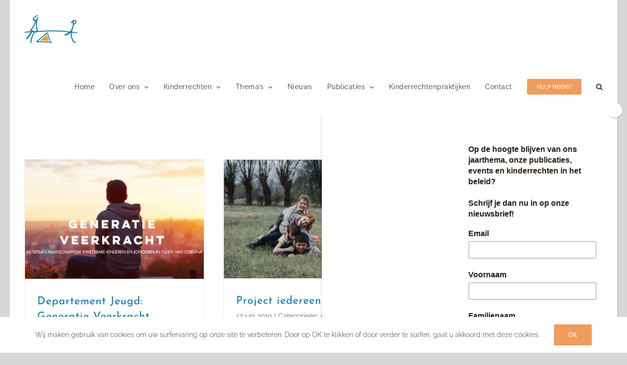

--- FILE ---
content_type: text/html; charset=UTF-8
request_url: https://www.kinderrechtencoalitie.be/category/projectoproepen/
body_size: 18361
content:
<!DOCTYPE html>
<html class="avada-html-layout-boxed avada-html-header-position-top avada-html-is-archive" lang="nl-NL" prefix="og: http://ogp.me/ns# fb: http://ogp.me/ns/fb#">
<head>
	<meta http-equiv="X-UA-Compatible" content="IE=edge" />
	<meta http-equiv="Content-Type" content="text/html; charset=utf-8"/>
	<meta name="viewport" content="width=device-width, initial-scale=1" />
	<meta name='robots' content='index, follow, max-image-preview:large, max-snippet:-1, max-video-preview:-1' />

	<!-- This site is optimized with the Yoast SEO plugin v26.7 - https://yoast.com/wordpress/plugins/seo/ -->
	<title>Projectoproepen Archieven - Kinderrechtencoalitie Vlaanderen</title>
	<link rel="canonical" href="https://www.kinderrechtencoalitie.be/category/projectoproepen/" />
	<meta property="og:locale" content="nl_NL" />
	<meta property="og:type" content="article" />
	<meta property="og:title" content="Projectoproepen Archieven - Kinderrechtencoalitie Vlaanderen" />
	<meta property="og:url" content="https://www.kinderrechtencoalitie.be/category/projectoproepen/" />
	<meta property="og:site_name" content="Kinderrechtencoalitie Vlaanderen" />
	<meta name="twitter:card" content="summary_large_image" />
	<meta name="twitter:site" content="@KRcoalitie" />
	<script type="application/ld+json" class="yoast-schema-graph">{"@context":"https://schema.org","@graph":[{"@type":"CollectionPage","@id":"https://www.kinderrechtencoalitie.be/category/projectoproepen/","url":"https://www.kinderrechtencoalitie.be/category/projectoproepen/","name":"Projectoproepen Archieven - Kinderrechtencoalitie Vlaanderen","isPartOf":{"@id":"https://www.kinderrechtencoalitie.be/#website"},"primaryImageOfPage":{"@id":"https://www.kinderrechtencoalitie.be/category/projectoproepen/#primaryimage"},"image":{"@id":"https://www.kinderrechtencoalitie.be/category/projectoproepen/#primaryimage"},"thumbnailUrl":"https://www.kinderrechtencoalitie.be/wp-content/uploads/2020/05/Generatie-Veerkracht-.png","breadcrumb":{"@id":"https://www.kinderrechtencoalitie.be/category/projectoproepen/#breadcrumb"},"inLanguage":"nl-NL"},{"@type":"ImageObject","inLanguage":"nl-NL","@id":"https://www.kinderrechtencoalitie.be/category/projectoproepen/#primaryimage","url":"https://www.kinderrechtencoalitie.be/wp-content/uploads/2020/05/Generatie-Veerkracht-.png","contentUrl":"https://www.kinderrechtencoalitie.be/wp-content/uploads/2020/05/Generatie-Veerkracht-.png","width":1972,"height":1314},{"@type":"BreadcrumbList","@id":"https://www.kinderrechtencoalitie.be/category/projectoproepen/#breadcrumb","itemListElement":[{"@type":"ListItem","position":1,"name":"Home","item":"https://www.kinderrechtencoalitie.be/"},{"@type":"ListItem","position":2,"name":"Projectoproepen"}]},{"@type":"WebSite","@id":"https://www.kinderrechtencoalitie.be/#website","url":"https://www.kinderrechtencoalitie.be/","name":"Kinderrechtencoalitie Vlaanderen","description":"Kinderrechtencoalitie Vlaanderen is een netwerk van 27 kinderrechtenorganisaties.","publisher":{"@id":"https://www.kinderrechtencoalitie.be/#organization"},"potentialAction":[{"@type":"SearchAction","target":{"@type":"EntryPoint","urlTemplate":"https://www.kinderrechtencoalitie.be/?s={search_term_string}"},"query-input":{"@type":"PropertyValueSpecification","valueRequired":true,"valueName":"search_term_string"}}],"inLanguage":"nl-NL"},{"@type":"Organization","@id":"https://www.kinderrechtencoalitie.be/#organization","name":"Kinderrechtencoalitie Vlaanderen","url":"https://www.kinderrechtencoalitie.be/","logo":{"@type":"ImageObject","inLanguage":"nl-NL","@id":"https://www.kinderrechtencoalitie.be/#/schema/logo/image/","url":"https://www.kinderrechtencoalitie.be/wp-content/uploads/2019/02/kinderrechtencoalitie-logo_vierkant_witruimte-rondom-01.jpg","contentUrl":"https://www.kinderrechtencoalitie.be/wp-content/uploads/2019/02/kinderrechtencoalitie-logo_vierkant_witruimte-rondom-01.jpg","width":2084,"height":2084,"caption":"Kinderrechtencoalitie Vlaanderen"},"image":{"@id":"https://www.kinderrechtencoalitie.be/#/schema/logo/image/"},"sameAs":["https://www.facebook.com/kinderrechtencoalitie","https://x.com/KRcoalitie","https://www.linkedin.com/company/kinderrechtencoalitie-vlaanderen"]}]}</script>
	<!-- / Yoast SEO plugin. -->


<link rel="alternate" type="application/rss+xml" title="Kinderrechtencoalitie Vlaanderen &raquo; feed" href="https://www.kinderrechtencoalitie.be/feed/" />
<link rel="alternate" type="application/rss+xml" title="Kinderrechtencoalitie Vlaanderen &raquo; reacties feed" href="https://www.kinderrechtencoalitie.be/comments/feed/" />
								<link rel="icon" href="https://www.kinderrechtencoalitie.be/wp-content/uploads/2018/09/kinderrechtencoalitie-logo_favicon-general.png" type="image/png" />
		
					<!-- Apple Touch Icon -->
						<link rel="apple-touch-icon" sizes="180x180" href="https://www.kinderrechtencoalitie.be/wp-content/uploads/2018/09/kinderrechtencoalitie-logo_favicon-apple-iphone_retina.png" type="image/png">
		
					<!-- Android Icon -->
						<link rel="icon" sizes="192x192" href="https://www.kinderrechtencoalitie.be/wp-content/uploads/2018/09/kinderrechtencoalitie-logo_favicon-apple-iphone.png" type="image/png">
		
					<!-- MS Edge Icon -->
						<meta name="msapplication-TileImage" content="https://www.kinderrechtencoalitie.be/wp-content/uploads/2018/09/kinderrechtencoalitie-logo_favicon-apple-ipad.png" type="image/png">
				<link rel="alternate" type="application/rss+xml" title="Kinderrechtencoalitie Vlaanderen &raquo; Projectoproepen categorie feed" href="https://www.kinderrechtencoalitie.be/category/projectoproepen/feed/" />
				
		<meta property="og:locale" content="nl_NL"/>
		<meta property="og:type" content="article"/>
		<meta property="og:site_name" content="Kinderrechtencoalitie Vlaanderen"/>
		<meta property="og:title" content="Projectoproepen Archieven - Kinderrechtencoalitie Vlaanderen"/>
				<meta property="og:url" content="https://www.kinderrechtencoalitie.be/generatie-veerkracht/"/>
																				<meta property="og:image" content="https://www.kinderrechtencoalitie.be/wp-content/uploads/2020/05/Generatie-Veerkracht-.png"/>
		<meta property="og:image:width" content="1972"/>
		<meta property="og:image:height" content="1314"/>
		<meta property="og:image:type" content="image/png"/>
						<!-- This site uses the Google Analytics by MonsterInsights plugin v9.11.1 - Using Analytics tracking - https://www.monsterinsights.com/ -->
		<!-- Opmerking: MonsterInsights is momenteel niet geconfigureerd op deze site. De site eigenaar moet authenticeren met Google Analytics in de MonsterInsights instellingen scherm. -->
					<!-- No tracking code set -->
				<!-- / Google Analytics by MonsterInsights -->
		<style id='wp-img-auto-sizes-contain-inline-css' type='text/css'>
img:is([sizes=auto i],[sizes^="auto," i]){contain-intrinsic-size:3000px 1500px}
/*# sourceURL=wp-img-auto-sizes-contain-inline-css */
</style>

<style id='wp-emoji-styles-inline-css' type='text/css'>

	img.wp-smiley, img.emoji {
		display: inline !important;
		border: none !important;
		box-shadow: none !important;
		height: 1em !important;
		width: 1em !important;
		margin: 0 0.07em !important;
		vertical-align: -0.1em !important;
		background: none !important;
		padding: 0 !important;
	}
/*# sourceURL=wp-emoji-styles-inline-css */
</style>
<link rel='stylesheet' id='wp-components-css' href='https://www.kinderrechtencoalitie.be/wp-includes/css/dist/components/style.min.css?ver=68f812822237174df1a17aac935adaa7' type='text/css' media='all' />
<link rel='stylesheet' id='wp-preferences-css' href='https://www.kinderrechtencoalitie.be/wp-includes/css/dist/preferences/style.min.css?ver=68f812822237174df1a17aac935adaa7' type='text/css' media='all' />
<link rel='stylesheet' id='wp-block-editor-css' href='https://www.kinderrechtencoalitie.be/wp-includes/css/dist/block-editor/style.min.css?ver=68f812822237174df1a17aac935adaa7' type='text/css' media='all' />
<link rel='stylesheet' id='popup-maker-block-library-style-css' href='https://www.kinderrechtencoalitie.be/wp-content/plugins/popup-maker/dist/packages/block-library-style.css?ver=dbea705cfafe089d65f1' type='text/css' media='all' />
<link rel='stylesheet' id='dashicons-css' href='https://www.kinderrechtencoalitie.be/wp-includes/css/dashicons.min.css?ver=68f812822237174df1a17aac935adaa7' type='text/css' media='all' />
<link rel='stylesheet' id='everest-forms-general-css' href='https://www.kinderrechtencoalitie.be/wp-content/plugins/everest-forms/assets/css/everest-forms.css?ver=3.4.1' type='text/css' media='all' />
<link rel='stylesheet' id='jquery-intl-tel-input-css' href='https://www.kinderrechtencoalitie.be/wp-content/plugins/everest-forms/assets/css/intlTelInput.css?ver=3.4.1' type='text/css' media='all' />
<link rel='stylesheet' id='fusion-dynamic-css-css' href='https://www.kinderrechtencoalitie.be/wp-content/uploads/fusion-styles/5cc3619de618c72caeadf6e018fab68c.min.css?ver=3.14.2' type='text/css' media='all' />
<link rel='stylesheet' id='avada-fullwidth-md-css' href='https://www.kinderrechtencoalitie.be/wp-content/plugins/fusion-builder/assets/css/media/fullwidth-md.min.css?ver=3.14.2' type='text/css' media='only screen and (max-width: 1024px)' />
<link rel='stylesheet' id='avada-fullwidth-sm-css' href='https://www.kinderrechtencoalitie.be/wp-content/plugins/fusion-builder/assets/css/media/fullwidth-sm.min.css?ver=3.14.2' type='text/css' media='only screen and (max-width: 640px)' />
<link rel='stylesheet' id='awb-text-path-md-css' href='https://www.kinderrechtencoalitie.be/wp-content/plugins/fusion-builder/assets/css/media/awb-text-path-md.min.css?ver=7.14.2' type='text/css' media='only screen and (max-width: 1024px)' />
<link rel='stylesheet' id='awb-text-path-sm-css' href='https://www.kinderrechtencoalitie.be/wp-content/plugins/fusion-builder/assets/css/media/awb-text-path-sm.min.css?ver=7.14.2' type='text/css' media='only screen and (max-width: 640px)' />
<link rel='stylesheet' id='avada-icon-md-css' href='https://www.kinderrechtencoalitie.be/wp-content/plugins/fusion-builder/assets/css/media/icon-md.min.css?ver=3.14.2' type='text/css' media='only screen and (max-width: 1024px)' />
<link rel='stylesheet' id='avada-icon-sm-css' href='https://www.kinderrechtencoalitie.be/wp-content/plugins/fusion-builder/assets/css/media/icon-sm.min.css?ver=3.14.2' type='text/css' media='only screen and (max-width: 640px)' />
<link rel='stylesheet' id='avada-grid-md-css' href='https://www.kinderrechtencoalitie.be/wp-content/plugins/fusion-builder/assets/css/media/grid-md.min.css?ver=7.14.2' type='text/css' media='only screen and (max-width: 1024px)' />
<link rel='stylesheet' id='avada-grid-sm-css' href='https://www.kinderrechtencoalitie.be/wp-content/plugins/fusion-builder/assets/css/media/grid-sm.min.css?ver=7.14.2' type='text/css' media='only screen and (max-width: 640px)' />
<link rel='stylesheet' id='avada-image-md-css' href='https://www.kinderrechtencoalitie.be/wp-content/plugins/fusion-builder/assets/css/media/image-md.min.css?ver=7.14.2' type='text/css' media='only screen and (max-width: 1024px)' />
<link rel='stylesheet' id='avada-image-sm-css' href='https://www.kinderrechtencoalitie.be/wp-content/plugins/fusion-builder/assets/css/media/image-sm.min.css?ver=7.14.2' type='text/css' media='only screen and (max-width: 640px)' />
<link rel='stylesheet' id='avada-person-md-css' href='https://www.kinderrechtencoalitie.be/wp-content/plugins/fusion-builder/assets/css/media/person-md.min.css?ver=7.14.2' type='text/css' media='only screen and (max-width: 1024px)' />
<link rel='stylesheet' id='avada-person-sm-css' href='https://www.kinderrechtencoalitie.be/wp-content/plugins/fusion-builder/assets/css/media/person-sm.min.css?ver=7.14.2' type='text/css' media='only screen and (max-width: 640px)' />
<link rel='stylesheet' id='avada-section-separator-md-css' href='https://www.kinderrechtencoalitie.be/wp-content/plugins/fusion-builder/assets/css/media/section-separator-md.min.css?ver=3.14.2' type='text/css' media='only screen and (max-width: 1024px)' />
<link rel='stylesheet' id='avada-section-separator-sm-css' href='https://www.kinderrechtencoalitie.be/wp-content/plugins/fusion-builder/assets/css/media/section-separator-sm.min.css?ver=3.14.2' type='text/css' media='only screen and (max-width: 640px)' />
<link rel='stylesheet' id='avada-social-sharing-md-css' href='https://www.kinderrechtencoalitie.be/wp-content/plugins/fusion-builder/assets/css/media/social-sharing-md.min.css?ver=7.14.2' type='text/css' media='only screen and (max-width: 1024px)' />
<link rel='stylesheet' id='avada-social-sharing-sm-css' href='https://www.kinderrechtencoalitie.be/wp-content/plugins/fusion-builder/assets/css/media/social-sharing-sm.min.css?ver=7.14.2' type='text/css' media='only screen and (max-width: 640px)' />
<link rel='stylesheet' id='avada-social-links-md-css' href='https://www.kinderrechtencoalitie.be/wp-content/plugins/fusion-builder/assets/css/media/social-links-md.min.css?ver=7.14.2' type='text/css' media='only screen and (max-width: 1024px)' />
<link rel='stylesheet' id='avada-social-links-sm-css' href='https://www.kinderrechtencoalitie.be/wp-content/plugins/fusion-builder/assets/css/media/social-links-sm.min.css?ver=7.14.2' type='text/css' media='only screen and (max-width: 640px)' />
<link rel='stylesheet' id='avada-tabs-lg-min-css' href='https://www.kinderrechtencoalitie.be/wp-content/plugins/fusion-builder/assets/css/media/tabs-lg-min.min.css?ver=7.14.2' type='text/css' media='only screen and (min-width: 640px)' />
<link rel='stylesheet' id='avada-tabs-lg-max-css' href='https://www.kinderrechtencoalitie.be/wp-content/plugins/fusion-builder/assets/css/media/tabs-lg-max.min.css?ver=7.14.2' type='text/css' media='only screen and (max-width: 640px)' />
<link rel='stylesheet' id='avada-tabs-md-css' href='https://www.kinderrechtencoalitie.be/wp-content/plugins/fusion-builder/assets/css/media/tabs-md.min.css?ver=7.14.2' type='text/css' media='only screen and (max-width: 1024px)' />
<link rel='stylesheet' id='avada-tabs-sm-css' href='https://www.kinderrechtencoalitie.be/wp-content/plugins/fusion-builder/assets/css/media/tabs-sm.min.css?ver=7.14.2' type='text/css' media='only screen and (max-width: 640px)' />
<link rel='stylesheet' id='awb-text-md-css' href='https://www.kinderrechtencoalitie.be/wp-content/plugins/fusion-builder/assets/css/media/text-md.min.css?ver=3.14.2' type='text/css' media='only screen and (max-width: 1024px)' />
<link rel='stylesheet' id='awb-text-sm-css' href='https://www.kinderrechtencoalitie.be/wp-content/plugins/fusion-builder/assets/css/media/text-sm.min.css?ver=3.14.2' type='text/css' media='only screen and (max-width: 640px)' />
<link rel='stylesheet' id='awb-title-md-css' href='https://www.kinderrechtencoalitie.be/wp-content/plugins/fusion-builder/assets/css/media/title-md.min.css?ver=3.14.2' type='text/css' media='only screen and (max-width: 1024px)' />
<link rel='stylesheet' id='awb-title-sm-css' href='https://www.kinderrechtencoalitie.be/wp-content/plugins/fusion-builder/assets/css/media/title-sm.min.css?ver=3.14.2' type='text/css' media='only screen and (max-width: 640px)' />
<link rel='stylesheet' id='awb-post-card-image-sm-css' href='https://www.kinderrechtencoalitie.be/wp-content/plugins/fusion-builder/assets/css/media/post-card-image-sm.min.css?ver=3.14.2' type='text/css' media='only screen and (max-width: 640px)' />
<link rel='stylesheet' id='avada-swiper-md-css' href='https://www.kinderrechtencoalitie.be/wp-content/plugins/fusion-builder/assets/css/media/swiper-md.min.css?ver=7.14.2' type='text/css' media='only screen and (max-width: 1024px)' />
<link rel='stylesheet' id='avada-swiper-sm-css' href='https://www.kinderrechtencoalitie.be/wp-content/plugins/fusion-builder/assets/css/media/swiper-sm.min.css?ver=7.14.2' type='text/css' media='only screen and (max-width: 640px)' />
<link rel='stylesheet' id='avada-post-cards-md-css' href='https://www.kinderrechtencoalitie.be/wp-content/plugins/fusion-builder/assets/css/media/post-cards-md.min.css?ver=7.14.2' type='text/css' media='only screen and (max-width: 1024px)' />
<link rel='stylesheet' id='avada-post-cards-sm-css' href='https://www.kinderrechtencoalitie.be/wp-content/plugins/fusion-builder/assets/css/media/post-cards-sm.min.css?ver=7.14.2' type='text/css' media='only screen and (max-width: 640px)' />
<link rel='stylesheet' id='avada-facebook-page-md-css' href='https://www.kinderrechtencoalitie.be/wp-content/plugins/fusion-builder/assets/css/media/facebook-page-md.min.css?ver=7.14.2' type='text/css' media='only screen and (max-width: 1024px)' />
<link rel='stylesheet' id='avada-facebook-page-sm-css' href='https://www.kinderrechtencoalitie.be/wp-content/plugins/fusion-builder/assets/css/media/facebook-page-sm.min.css?ver=7.14.2' type='text/css' media='only screen and (max-width: 640px)' />
<link rel='stylesheet' id='avada-twitter-timeline-md-css' href='https://www.kinderrechtencoalitie.be/wp-content/plugins/fusion-builder/assets/css/media/twitter-timeline-md.min.css?ver=7.14.2' type='text/css' media='only screen and (max-width: 1024px)' />
<link rel='stylesheet' id='avada-twitter-timeline-sm-css' href='https://www.kinderrechtencoalitie.be/wp-content/plugins/fusion-builder/assets/css/media/twitter-timeline-sm.min.css?ver=7.14.2' type='text/css' media='only screen and (max-width: 640px)' />
<link rel='stylesheet' id='avada-flickr-md-css' href='https://www.kinderrechtencoalitie.be/wp-content/plugins/fusion-builder/assets/css/media/flickr-md.min.css?ver=7.14.2' type='text/css' media='only screen and (max-width: 1024px)' />
<link rel='stylesheet' id='avada-flickr-sm-css' href='https://www.kinderrechtencoalitie.be/wp-content/plugins/fusion-builder/assets/css/media/flickr-sm.min.css?ver=7.14.2' type='text/css' media='only screen and (max-width: 640px)' />
<link rel='stylesheet' id='avada-tagcloud-md-css' href='https://www.kinderrechtencoalitie.be/wp-content/plugins/fusion-builder/assets/css/media/tagcloud-md.min.css?ver=7.14.2' type='text/css' media='only screen and (max-width: 1024px)' />
<link rel='stylesheet' id='avada-tagcloud-sm-css' href='https://www.kinderrechtencoalitie.be/wp-content/plugins/fusion-builder/assets/css/media/tagcloud-sm.min.css?ver=7.14.2' type='text/css' media='only screen and (max-width: 640px)' />
<link rel='stylesheet' id='avada-instagram-md-css' href='https://www.kinderrechtencoalitie.be/wp-content/plugins/fusion-builder/assets/css/media/instagram-md.min.css?ver=7.14.2' type='text/css' media='only screen and (max-width: 1024px)' />
<link rel='stylesheet' id='avada-instagram-sm-css' href='https://www.kinderrechtencoalitie.be/wp-content/plugins/fusion-builder/assets/css/media/instagram-sm.min.css?ver=7.14.2' type='text/css' media='only screen and (max-width: 640px)' />
<link rel='stylesheet' id='awb-meta-md-css' href='https://www.kinderrechtencoalitie.be/wp-content/plugins/fusion-builder/assets/css/media/meta-md.min.css?ver=7.14.2' type='text/css' media='only screen and (max-width: 1024px)' />
<link rel='stylesheet' id='awb-meta-sm-css' href='https://www.kinderrechtencoalitie.be/wp-content/plugins/fusion-builder/assets/css/media/meta-sm.min.css?ver=7.14.2' type='text/css' media='only screen and (max-width: 640px)' />
<link rel='stylesheet' id='awb-layout-colums-md-css' href='https://www.kinderrechtencoalitie.be/wp-content/plugins/fusion-builder/assets/css/media/layout-columns-md.min.css?ver=3.14.2' type='text/css' media='only screen and (max-width: 1024px)' />
<link rel='stylesheet' id='awb-layout-colums-sm-css' href='https://www.kinderrechtencoalitie.be/wp-content/plugins/fusion-builder/assets/css/media/layout-columns-sm.min.css?ver=3.14.2' type='text/css' media='only screen and (max-width: 640px)' />
<link rel='stylesheet' id='avada-max-1c-css' href='https://www.kinderrechtencoalitie.be/wp-content/themes/Avada/assets/css/media/max-1c.min.css?ver=7.14.2' type='text/css' media='only screen and (max-width: 640px)' />
<link rel='stylesheet' id='avada-max-2c-css' href='https://www.kinderrechtencoalitie.be/wp-content/themes/Avada/assets/css/media/max-2c.min.css?ver=7.14.2' type='text/css' media='only screen and (max-width: 732px)' />
<link rel='stylesheet' id='avada-min-2c-max-3c-css' href='https://www.kinderrechtencoalitie.be/wp-content/themes/Avada/assets/css/media/min-2c-max-3c.min.css?ver=7.14.2' type='text/css' media='only screen and (min-width: 732px) and (max-width: 824px)' />
<link rel='stylesheet' id='avada-min-3c-max-4c-css' href='https://www.kinderrechtencoalitie.be/wp-content/themes/Avada/assets/css/media/min-3c-max-4c.min.css?ver=7.14.2' type='text/css' media='only screen and (min-width: 824px) and (max-width: 916px)' />
<link rel='stylesheet' id='avada-min-4c-max-5c-css' href='https://www.kinderrechtencoalitie.be/wp-content/themes/Avada/assets/css/media/min-4c-max-5c.min.css?ver=7.14.2' type='text/css' media='only screen and (min-width: 916px) and (max-width: 1008px)' />
<link rel='stylesheet' id='avada-min-5c-max-6c-css' href='https://www.kinderrechtencoalitie.be/wp-content/themes/Avada/assets/css/media/min-5c-max-6c.min.css?ver=7.14.2' type='text/css' media='only screen and (min-width: 1008px) and (max-width: 1100px)' />
<link rel='stylesheet' id='avada-min-shbp-css' href='https://www.kinderrechtencoalitie.be/wp-content/themes/Avada/assets/css/media/min-shbp.min.css?ver=7.14.2' type='text/css' media='only screen and (min-width: 1151px)' />
<link rel='stylesheet' id='avada-min-shbp-header-legacy-css' href='https://www.kinderrechtencoalitie.be/wp-content/themes/Avada/assets/css/media/min-shbp-header-legacy.min.css?ver=7.14.2' type='text/css' media='only screen and (min-width: 1151px)' />
<link rel='stylesheet' id='avada-max-shbp-css' href='https://www.kinderrechtencoalitie.be/wp-content/themes/Avada/assets/css/media/max-shbp.min.css?ver=7.14.2' type='text/css' media='only screen and (max-width: 1150px)' />
<link rel='stylesheet' id='avada-max-shbp-header-legacy-css' href='https://www.kinderrechtencoalitie.be/wp-content/themes/Avada/assets/css/media/max-shbp-header-legacy.min.css?ver=7.14.2' type='text/css' media='only screen and (max-width: 1150px)' />
<link rel='stylesheet' id='avada-max-sh-shbp-css' href='https://www.kinderrechtencoalitie.be/wp-content/themes/Avada/assets/css/media/max-sh-shbp.min.css?ver=7.14.2' type='text/css' media='only screen and (max-width: 1150px)' />
<link rel='stylesheet' id='avada-max-sh-shbp-header-legacy-css' href='https://www.kinderrechtencoalitie.be/wp-content/themes/Avada/assets/css/media/max-sh-shbp-header-legacy.min.css?ver=7.14.2' type='text/css' media='only screen and (max-width: 1150px)' />
<link rel='stylesheet' id='avada-min-768-max-1024-p-css' href='https://www.kinderrechtencoalitie.be/wp-content/themes/Avada/assets/css/media/min-768-max-1024-p.min.css?ver=7.14.2' type='text/css' media='only screen and (min-device-width: 768px) and (max-device-width: 1024px) and (orientation: portrait)' />
<link rel='stylesheet' id='avada-min-768-max-1024-p-header-legacy-css' href='https://www.kinderrechtencoalitie.be/wp-content/themes/Avada/assets/css/media/min-768-max-1024-p-header-legacy.min.css?ver=7.14.2' type='text/css' media='only screen and (min-device-width: 768px) and (max-device-width: 1024px) and (orientation: portrait)' />
<link rel='stylesheet' id='avada-min-768-max-1024-l-css' href='https://www.kinderrechtencoalitie.be/wp-content/themes/Avada/assets/css/media/min-768-max-1024-l.min.css?ver=7.14.2' type='text/css' media='only screen and (min-device-width: 768px) and (max-device-width: 1024px) and (orientation: landscape)' />
<link rel='stylesheet' id='avada-min-768-max-1024-l-header-legacy-css' href='https://www.kinderrechtencoalitie.be/wp-content/themes/Avada/assets/css/media/min-768-max-1024-l-header-legacy.min.css?ver=7.14.2' type='text/css' media='only screen and (min-device-width: 768px) and (max-device-width: 1024px) and (orientation: landscape)' />
<link rel='stylesheet' id='avada-max-sh-cbp-css' href='https://www.kinderrechtencoalitie.be/wp-content/themes/Avada/assets/css/media/max-sh-cbp.min.css?ver=7.14.2' type='text/css' media='only screen and (max-width: 600px)' />
<link rel='stylesheet' id='avada-max-sh-sbp-css' href='https://www.kinderrechtencoalitie.be/wp-content/themes/Avada/assets/css/media/max-sh-sbp.min.css?ver=7.14.2' type='text/css' media='only screen and (max-width: 800px)' />
<link rel='stylesheet' id='avada-max-sh-640-css' href='https://www.kinderrechtencoalitie.be/wp-content/themes/Avada/assets/css/media/max-sh-640.min.css?ver=7.14.2' type='text/css' media='only screen and (max-width: 640px)' />
<link rel='stylesheet' id='avada-max-shbp-18-css' href='https://www.kinderrechtencoalitie.be/wp-content/themes/Avada/assets/css/media/max-shbp-18.min.css?ver=7.14.2' type='text/css' media='only screen and (max-width: 1132px)' />
<link rel='stylesheet' id='avada-max-shbp-32-css' href='https://www.kinderrechtencoalitie.be/wp-content/themes/Avada/assets/css/media/max-shbp-32.min.css?ver=7.14.2' type='text/css' media='only screen and (max-width: 1118px)' />
<link rel='stylesheet' id='avada-min-sh-cbp-css' href='https://www.kinderrechtencoalitie.be/wp-content/themes/Avada/assets/css/media/min-sh-cbp.min.css?ver=7.14.2' type='text/css' media='only screen and (min-width: 600px)' />
<link rel='stylesheet' id='avada-max-640-css' href='https://www.kinderrechtencoalitie.be/wp-content/themes/Avada/assets/css/media/max-640.min.css?ver=7.14.2' type='text/css' media='only screen and (max-device-width: 640px)' />
<link rel='stylesheet' id='avada-max-main-css' href='https://www.kinderrechtencoalitie.be/wp-content/themes/Avada/assets/css/media/max-main.min.css?ver=7.14.2' type='text/css' media='only screen and (max-width: 1100px)' />
<link rel='stylesheet' id='avada-max-cbp-css' href='https://www.kinderrechtencoalitie.be/wp-content/themes/Avada/assets/css/media/max-cbp.min.css?ver=7.14.2' type='text/css' media='only screen and (max-width: 600px)' />
<link rel='stylesheet' id='avada-max-sh-cbp-eslider-css' href='https://www.kinderrechtencoalitie.be/wp-content/themes/Avada/assets/css/media/max-sh-cbp-eslider.min.css?ver=7.14.2' type='text/css' media='only screen and (max-width: 600px)' />
<link rel='stylesheet' id='fb-max-sh-cbp-css' href='https://www.kinderrechtencoalitie.be/wp-content/plugins/fusion-builder/assets/css/media/max-sh-cbp.min.css?ver=3.14.2' type='text/css' media='only screen and (max-width: 600px)' />
<link rel='stylesheet' id='fb-min-768-max-1024-p-css' href='https://www.kinderrechtencoalitie.be/wp-content/plugins/fusion-builder/assets/css/media/min-768-max-1024-p.min.css?ver=3.14.2' type='text/css' media='only screen and (min-device-width: 768px) and (max-device-width: 1024px) and (orientation: portrait)' />
<link rel='stylesheet' id='fb-max-640-css' href='https://www.kinderrechtencoalitie.be/wp-content/plugins/fusion-builder/assets/css/media/max-640.min.css?ver=3.14.2' type='text/css' media='only screen and (max-device-width: 640px)' />
<link rel='stylesheet' id='fb-max-1c-css' href='https://www.kinderrechtencoalitie.be/wp-content/plugins/fusion-builder/assets/css/media/max-1c.css?ver=3.14.2' type='text/css' media='only screen and (max-width: 640px)' />
<link rel='stylesheet' id='fb-max-2c-css' href='https://www.kinderrechtencoalitie.be/wp-content/plugins/fusion-builder/assets/css/media/max-2c.css?ver=3.14.2' type='text/css' media='only screen and (max-width: 732px)' />
<link rel='stylesheet' id='fb-min-2c-max-3c-css' href='https://www.kinderrechtencoalitie.be/wp-content/plugins/fusion-builder/assets/css/media/min-2c-max-3c.css?ver=3.14.2' type='text/css' media='only screen and (min-width: 732px) and (max-width: 824px)' />
<link rel='stylesheet' id='fb-min-3c-max-4c-css' href='https://www.kinderrechtencoalitie.be/wp-content/plugins/fusion-builder/assets/css/media/min-3c-max-4c.css?ver=3.14.2' type='text/css' media='only screen and (min-width: 824px) and (max-width: 916px)' />
<link rel='stylesheet' id='fb-min-4c-max-5c-css' href='https://www.kinderrechtencoalitie.be/wp-content/plugins/fusion-builder/assets/css/media/min-4c-max-5c.css?ver=3.14.2' type='text/css' media='only screen and (min-width: 916px) and (max-width: 1008px)' />
<link rel='stylesheet' id='fb-min-5c-max-6c-css' href='https://www.kinderrechtencoalitie.be/wp-content/plugins/fusion-builder/assets/css/media/min-5c-max-6c.css?ver=3.14.2' type='text/css' media='only screen and (min-width: 1008px) and (max-width: 1100px)' />
<link rel='stylesheet' id='avada-off-canvas-md-css' href='https://www.kinderrechtencoalitie.be/wp-content/plugins/fusion-builder/assets/css/media/off-canvas-md.min.css?ver=7.14.2' type='text/css' media='only screen and (max-width: 1024px)' />
<link rel='stylesheet' id='avada-off-canvas-sm-css' href='https://www.kinderrechtencoalitie.be/wp-content/plugins/fusion-builder/assets/css/media/off-canvas-sm.min.css?ver=7.14.2' type='text/css' media='only screen and (max-width: 640px)' />
<script type="text/javascript" src="https://www.kinderrechtencoalitie.be/wp-includes/js/jquery/jquery.min.js?ver=3.7.1" id="jquery-core-js"></script>
<script type="text/javascript" src="https://www.kinderrechtencoalitie.be/wp-includes/js/jquery/jquery-migrate.min.js?ver=3.4.1" id="jquery-migrate-js"></script>
<link rel="https://api.w.org/" href="https://www.kinderrechtencoalitie.be/wp-json/" /><link rel="alternate" title="JSON" type="application/json" href="https://www.kinderrechtencoalitie.be/wp-json/wp/v2/categories/35" /><link rel="EditURI" type="application/rsd+xml" title="RSD" href="https://www.kinderrechtencoalitie.be/xmlrpc.php?rsd" />

<style type="text/css" id="css-fb-visibility">@media screen and (max-width: 640px){.fusion-no-small-visibility{display:none !important;}body .sm-text-align-center{text-align:center !important;}body .sm-text-align-left{text-align:left !important;}body .sm-text-align-right{text-align:right !important;}body .sm-text-align-justify{text-align:justify !important;}body .sm-flex-align-center{justify-content:center !important;}body .sm-flex-align-flex-start{justify-content:flex-start !important;}body .sm-flex-align-flex-end{justify-content:flex-end !important;}body .sm-mx-auto{margin-left:auto !important;margin-right:auto !important;}body .sm-ml-auto{margin-left:auto !important;}body .sm-mr-auto{margin-right:auto !important;}body .fusion-absolute-position-small{position:absolute;width:100%;}.awb-sticky.awb-sticky-small{ position: sticky; top: var(--awb-sticky-offset,0); }}@media screen and (min-width: 641px) and (max-width: 1024px){.fusion-no-medium-visibility{display:none !important;}body .md-text-align-center{text-align:center !important;}body .md-text-align-left{text-align:left !important;}body .md-text-align-right{text-align:right !important;}body .md-text-align-justify{text-align:justify !important;}body .md-flex-align-center{justify-content:center !important;}body .md-flex-align-flex-start{justify-content:flex-start !important;}body .md-flex-align-flex-end{justify-content:flex-end !important;}body .md-mx-auto{margin-left:auto !important;margin-right:auto !important;}body .md-ml-auto{margin-left:auto !important;}body .md-mr-auto{margin-right:auto !important;}body .fusion-absolute-position-medium{position:absolute;width:100%;}.awb-sticky.awb-sticky-medium{ position: sticky; top: var(--awb-sticky-offset,0); }}@media screen and (min-width: 1025px){.fusion-no-large-visibility{display:none !important;}body .lg-text-align-center{text-align:center !important;}body .lg-text-align-left{text-align:left !important;}body .lg-text-align-right{text-align:right !important;}body .lg-text-align-justify{text-align:justify !important;}body .lg-flex-align-center{justify-content:center !important;}body .lg-flex-align-flex-start{justify-content:flex-start !important;}body .lg-flex-align-flex-end{justify-content:flex-end !important;}body .lg-mx-auto{margin-left:auto !important;margin-right:auto !important;}body .lg-ml-auto{margin-left:auto !important;}body .lg-mr-auto{margin-right:auto !important;}body .fusion-absolute-position-large{position:absolute;width:100%;}.awb-sticky.awb-sticky-large{ position: sticky; top: var(--awb-sticky-offset,0); }}</style><style type="text/css">.recentcomments a{display:inline !important;padding:0 !important;margin:0 !important;}</style><style type="text/css" id="custom-background-css">
body.custom-background { background-color: #ffffff; }
</style>
			<script type="text/javascript">
			var doc = document.documentElement;
			doc.setAttribute( 'data-useragent', navigator.userAgent );
		</script>
		
	<script type="text/javascript" src="//downloads.mailchimp.com/js/signup-forms/popup/unique-methods/embed.js" data-dojo-config="usePlainJson: true, isDebug: false"></script><script type="text/javascript">window.dojoRequire(["mojo/signup-forms/Loader"], function(L) { L.start({"baseUrl":"mc.us10.list-manage.com","uuid":"3e9b5490abcc4000deed376ad","lid":"38bda66a1d","uniqueMethods":true}) })</script><style id='global-styles-inline-css' type='text/css'>
:root{--wp--preset--aspect-ratio--square: 1;--wp--preset--aspect-ratio--4-3: 4/3;--wp--preset--aspect-ratio--3-4: 3/4;--wp--preset--aspect-ratio--3-2: 3/2;--wp--preset--aspect-ratio--2-3: 2/3;--wp--preset--aspect-ratio--16-9: 16/9;--wp--preset--aspect-ratio--9-16: 9/16;--wp--preset--color--black: #000000;--wp--preset--color--cyan-bluish-gray: #abb8c3;--wp--preset--color--white: #ffffff;--wp--preset--color--pale-pink: #f78da7;--wp--preset--color--vivid-red: #cf2e2e;--wp--preset--color--luminous-vivid-orange: #ff6900;--wp--preset--color--luminous-vivid-amber: #fcb900;--wp--preset--color--light-green-cyan: #7bdcb5;--wp--preset--color--vivid-green-cyan: #00d084;--wp--preset--color--pale-cyan-blue: #8ed1fc;--wp--preset--color--vivid-cyan-blue: #0693e3;--wp--preset--color--vivid-purple: #9b51e0;--wp--preset--color--awb-color-1: #ffffff;--wp--preset--color--awb-color-2: #f6f6f6;--wp--preset--color--awb-color-3: #a0ce4e;--wp--preset--color--awb-color-4: #f79139;--wp--preset--color--awb-color-5: #747474;--wp--preset--color--awb-color-6: #0975b0;--wp--preset--color--awb-color-7: #333c4e;--wp--preset--color--awb-color-8: #333333;--wp--preset--color--awb-color-custom-10: #e0dede;--wp--preset--color--awb-color-custom-11: #ededed;--wp--preset--color--awb-color-custom-12: #ebeaea;--wp--preset--color--awb-color-custom-13: #aed3ea;--wp--preset--color--awb-color-custom-14: #ee6d2b;--wp--preset--color--awb-color-custom-15: #7e8890;--wp--preset--color--awb-color-custom-16: #ef9c5d;--wp--preset--color--awb-color-custom-17: #e5e5e5;--wp--preset--color--awb-color-custom-18: #ffcd5e;--wp--preset--gradient--vivid-cyan-blue-to-vivid-purple: linear-gradient(135deg,rgb(6,147,227) 0%,rgb(155,81,224) 100%);--wp--preset--gradient--light-green-cyan-to-vivid-green-cyan: linear-gradient(135deg,rgb(122,220,180) 0%,rgb(0,208,130) 100%);--wp--preset--gradient--luminous-vivid-amber-to-luminous-vivid-orange: linear-gradient(135deg,rgb(252,185,0) 0%,rgb(255,105,0) 100%);--wp--preset--gradient--luminous-vivid-orange-to-vivid-red: linear-gradient(135deg,rgb(255,105,0) 0%,rgb(207,46,46) 100%);--wp--preset--gradient--very-light-gray-to-cyan-bluish-gray: linear-gradient(135deg,rgb(238,238,238) 0%,rgb(169,184,195) 100%);--wp--preset--gradient--cool-to-warm-spectrum: linear-gradient(135deg,rgb(74,234,220) 0%,rgb(151,120,209) 20%,rgb(207,42,186) 40%,rgb(238,44,130) 60%,rgb(251,105,98) 80%,rgb(254,248,76) 100%);--wp--preset--gradient--blush-light-purple: linear-gradient(135deg,rgb(255,206,236) 0%,rgb(152,150,240) 100%);--wp--preset--gradient--blush-bordeaux: linear-gradient(135deg,rgb(254,205,165) 0%,rgb(254,45,45) 50%,rgb(107,0,62) 100%);--wp--preset--gradient--luminous-dusk: linear-gradient(135deg,rgb(255,203,112) 0%,rgb(199,81,192) 50%,rgb(65,88,208) 100%);--wp--preset--gradient--pale-ocean: linear-gradient(135deg,rgb(255,245,203) 0%,rgb(182,227,212) 50%,rgb(51,167,181) 100%);--wp--preset--gradient--electric-grass: linear-gradient(135deg,rgb(202,248,128) 0%,rgb(113,206,126) 100%);--wp--preset--gradient--midnight: linear-gradient(135deg,rgb(2,3,129) 0%,rgb(40,116,252) 100%);--wp--preset--font-size--small: 11.25px;--wp--preset--font-size--medium: 20px;--wp--preset--font-size--large: 22.5px;--wp--preset--font-size--x-large: 42px;--wp--preset--font-size--normal: 15px;--wp--preset--font-size--xlarge: 30px;--wp--preset--font-size--huge: 45px;--wp--preset--spacing--20: 0.44rem;--wp--preset--spacing--30: 0.67rem;--wp--preset--spacing--40: 1rem;--wp--preset--spacing--50: 1.5rem;--wp--preset--spacing--60: 2.25rem;--wp--preset--spacing--70: 3.38rem;--wp--preset--spacing--80: 5.06rem;--wp--preset--shadow--natural: 6px 6px 9px rgba(0, 0, 0, 0.2);--wp--preset--shadow--deep: 12px 12px 50px rgba(0, 0, 0, 0.4);--wp--preset--shadow--sharp: 6px 6px 0px rgba(0, 0, 0, 0.2);--wp--preset--shadow--outlined: 6px 6px 0px -3px rgb(255, 255, 255), 6px 6px rgb(0, 0, 0);--wp--preset--shadow--crisp: 6px 6px 0px rgb(0, 0, 0);}:where(.is-layout-flex){gap: 0.5em;}:where(.is-layout-grid){gap: 0.5em;}body .is-layout-flex{display: flex;}.is-layout-flex{flex-wrap: wrap;align-items: center;}.is-layout-flex > :is(*, div){margin: 0;}body .is-layout-grid{display: grid;}.is-layout-grid > :is(*, div){margin: 0;}:where(.wp-block-columns.is-layout-flex){gap: 2em;}:where(.wp-block-columns.is-layout-grid){gap: 2em;}:where(.wp-block-post-template.is-layout-flex){gap: 1.25em;}:where(.wp-block-post-template.is-layout-grid){gap: 1.25em;}.has-black-color{color: var(--wp--preset--color--black) !important;}.has-cyan-bluish-gray-color{color: var(--wp--preset--color--cyan-bluish-gray) !important;}.has-white-color{color: var(--wp--preset--color--white) !important;}.has-pale-pink-color{color: var(--wp--preset--color--pale-pink) !important;}.has-vivid-red-color{color: var(--wp--preset--color--vivid-red) !important;}.has-luminous-vivid-orange-color{color: var(--wp--preset--color--luminous-vivid-orange) !important;}.has-luminous-vivid-amber-color{color: var(--wp--preset--color--luminous-vivid-amber) !important;}.has-light-green-cyan-color{color: var(--wp--preset--color--light-green-cyan) !important;}.has-vivid-green-cyan-color{color: var(--wp--preset--color--vivid-green-cyan) !important;}.has-pale-cyan-blue-color{color: var(--wp--preset--color--pale-cyan-blue) !important;}.has-vivid-cyan-blue-color{color: var(--wp--preset--color--vivid-cyan-blue) !important;}.has-vivid-purple-color{color: var(--wp--preset--color--vivid-purple) !important;}.has-black-background-color{background-color: var(--wp--preset--color--black) !important;}.has-cyan-bluish-gray-background-color{background-color: var(--wp--preset--color--cyan-bluish-gray) !important;}.has-white-background-color{background-color: var(--wp--preset--color--white) !important;}.has-pale-pink-background-color{background-color: var(--wp--preset--color--pale-pink) !important;}.has-vivid-red-background-color{background-color: var(--wp--preset--color--vivid-red) !important;}.has-luminous-vivid-orange-background-color{background-color: var(--wp--preset--color--luminous-vivid-orange) !important;}.has-luminous-vivid-amber-background-color{background-color: var(--wp--preset--color--luminous-vivid-amber) !important;}.has-light-green-cyan-background-color{background-color: var(--wp--preset--color--light-green-cyan) !important;}.has-vivid-green-cyan-background-color{background-color: var(--wp--preset--color--vivid-green-cyan) !important;}.has-pale-cyan-blue-background-color{background-color: var(--wp--preset--color--pale-cyan-blue) !important;}.has-vivid-cyan-blue-background-color{background-color: var(--wp--preset--color--vivid-cyan-blue) !important;}.has-vivid-purple-background-color{background-color: var(--wp--preset--color--vivid-purple) !important;}.has-black-border-color{border-color: var(--wp--preset--color--black) !important;}.has-cyan-bluish-gray-border-color{border-color: var(--wp--preset--color--cyan-bluish-gray) !important;}.has-white-border-color{border-color: var(--wp--preset--color--white) !important;}.has-pale-pink-border-color{border-color: var(--wp--preset--color--pale-pink) !important;}.has-vivid-red-border-color{border-color: var(--wp--preset--color--vivid-red) !important;}.has-luminous-vivid-orange-border-color{border-color: var(--wp--preset--color--luminous-vivid-orange) !important;}.has-luminous-vivid-amber-border-color{border-color: var(--wp--preset--color--luminous-vivid-amber) !important;}.has-light-green-cyan-border-color{border-color: var(--wp--preset--color--light-green-cyan) !important;}.has-vivid-green-cyan-border-color{border-color: var(--wp--preset--color--vivid-green-cyan) !important;}.has-pale-cyan-blue-border-color{border-color: var(--wp--preset--color--pale-cyan-blue) !important;}.has-vivid-cyan-blue-border-color{border-color: var(--wp--preset--color--vivid-cyan-blue) !important;}.has-vivid-purple-border-color{border-color: var(--wp--preset--color--vivid-purple) !important;}.has-vivid-cyan-blue-to-vivid-purple-gradient-background{background: var(--wp--preset--gradient--vivid-cyan-blue-to-vivid-purple) !important;}.has-light-green-cyan-to-vivid-green-cyan-gradient-background{background: var(--wp--preset--gradient--light-green-cyan-to-vivid-green-cyan) !important;}.has-luminous-vivid-amber-to-luminous-vivid-orange-gradient-background{background: var(--wp--preset--gradient--luminous-vivid-amber-to-luminous-vivid-orange) !important;}.has-luminous-vivid-orange-to-vivid-red-gradient-background{background: var(--wp--preset--gradient--luminous-vivid-orange-to-vivid-red) !important;}.has-very-light-gray-to-cyan-bluish-gray-gradient-background{background: var(--wp--preset--gradient--very-light-gray-to-cyan-bluish-gray) !important;}.has-cool-to-warm-spectrum-gradient-background{background: var(--wp--preset--gradient--cool-to-warm-spectrum) !important;}.has-blush-light-purple-gradient-background{background: var(--wp--preset--gradient--blush-light-purple) !important;}.has-blush-bordeaux-gradient-background{background: var(--wp--preset--gradient--blush-bordeaux) !important;}.has-luminous-dusk-gradient-background{background: var(--wp--preset--gradient--luminous-dusk) !important;}.has-pale-ocean-gradient-background{background: var(--wp--preset--gradient--pale-ocean) !important;}.has-electric-grass-gradient-background{background: var(--wp--preset--gradient--electric-grass) !important;}.has-midnight-gradient-background{background: var(--wp--preset--gradient--midnight) !important;}.has-small-font-size{font-size: var(--wp--preset--font-size--small) !important;}.has-medium-font-size{font-size: var(--wp--preset--font-size--medium) !important;}.has-large-font-size{font-size: var(--wp--preset--font-size--large) !important;}.has-x-large-font-size{font-size: var(--wp--preset--font-size--x-large) !important;}
/*# sourceURL=global-styles-inline-css */
</style>
</head>

<body class="archive category category-projectoproepen category-35 custom-background wp-theme-Avada everest-forms-no-js fusion-image-hovers fusion-pagination-sizing fusion-button_type-flat fusion-button_span-no fusion-button_gradient-linear avada-image-rollover-circle-no avada-image-rollover-yes avada-image-rollover-direction-fade fusion-body ltr fusion-sticky-header no-tablet-sticky-header no-mobile-sticky-header no-mobile-slidingbar avada-has-rev-slider-styles fusion-disable-outline fusion-sub-menu-fade mobile-logo-pos-left layout-boxed-mode avada-has-boxed-modal-shadow-none layout-scroll-offset-full avada-has-zero-margin-offset-top fusion-top-header menu-text-align-center mobile-menu-design-modern fusion-show-pagination-text fusion-header-layout-v1 avada-responsive avada-footer-fx-none avada-menu-highlight-style-bar fusion-search-form-clean fusion-main-menu-search-dropdown fusion-avatar-square avada-sticky-shrinkage avada-dropdown-styles avada-blog-layout-medium avada-blog-archive-layout-grid avada-header-shadow-no avada-menu-icon-position-left avada-has-megamenu-shadow avada-has-mainmenu-dropdown-divider avada-has-pagetitle-bg-full avada-has-mobile-menu-search avada-has-main-nav-search-icon avada-has-100-footer avada-has-titlebar-bar_and_content avada-has-pagination-padding avada-flyout-menu-direction-top avada-ec-views-v1" data-awb-post-id="5632">
		<a class="skip-link screen-reader-text" href="#content">Ga naar inhoud</a>

	<div id="boxed-wrapper">
							
		<div id="wrapper" class="fusion-wrapper">
			<div id="home" style="position:relative;top:-1px;"></div>
							
					
			<header class="fusion-header-wrapper">
				<div class="fusion-header-v1 fusion-logo-alignment fusion-logo-left fusion-sticky-menu- fusion-sticky-logo- fusion-mobile-logo-  fusion-mobile-menu-design-modern">
					<div class="fusion-header-sticky-height"></div>
<div class="fusion-header">
	<div class="fusion-row">
					<div class="fusion-logo" data-margin-top="31px" data-margin-bottom="31px" data-margin-left="0px" data-margin-right="0px">
			<a class="fusion-logo-link"  href="https://www.kinderrechtencoalitie.be/" >

						<!-- standard logo -->
			<img src="https://www.kinderrechtencoalitie.be/wp-content/uploads/2018/10/kinderrechtencoalitie-logo-zonder-naam_op-nieuwe-site-1.png" srcset="https://www.kinderrechtencoalitie.be/wp-content/uploads/2018/10/kinderrechtencoalitie-logo-zonder-naam_op-nieuwe-site-1.png 1x, https://www.kinderrechtencoalitie.be/wp-content/uploads/2018/10/kinderrechtencoalitie-logo-zonder-naam_op-nieuwe-site_retina-2.png 2x" width="108" height="57" style="max-height:57px;height:auto;" alt="Kinderrechtencoalitie Vlaanderen Logo" data-retina_logo_url="https://www.kinderrechtencoalitie.be/wp-content/uploads/2018/10/kinderrechtencoalitie-logo-zonder-naam_op-nieuwe-site_retina-2.png" class="fusion-standard-logo" />

			
					</a>
		</div>		<nav class="fusion-main-menu" aria-label="Main Menu"><ul id="menu-hoofdmenu-kireco" class="fusion-menu"><li  id="menu-item-1868"  class="menu-item menu-item-type-post_type menu-item-object-page menu-item-home menu-item-1868"  data-item-id="1868"><a  title="Home" href="https://www.kinderrechtencoalitie.be/" class="fusion-bar-highlight"><span class="menu-text">Home</span></a></li><li  id="menu-item-2370"  class="menu-item menu-item-type-custom menu-item-object-custom menu-item-has-children menu-item-2370 fusion-dropdown-menu"  data-item-id="2370"><a  title="Over ons" href="https://www.kinderrechtencoalitie.be/over-kinderrechtencoalitie/" class="fusion-bar-highlight"><span class="menu-text">Over ons</span> <span class="fusion-caret"><i class="fusion-dropdown-indicator" aria-hidden="true"></i></span></a><ul class="sub-menu"><li  id="menu-item-6078"  class="menu-item menu-item-type-post_type menu-item-object-page menu-item-6078 fusion-dropdown-submenu" ><a  href="https://www.kinderrechtencoalitie.be/over-kinderrechtencoalitie/" class="fusion-bar-highlight"><span>De Kinderrechtencoalitie</span></a></li><li  id="menu-item-5766"  class="menu-item menu-item-type-post_type menu-item-object-page menu-item-5766 fusion-dropdown-submenu" ><a  href="https://www.kinderrechtencoalitie.be/over-ons/missie-en-visie/" class="fusion-bar-highlight"><span>Missie en Visie</span></a></li><li  id="menu-item-2166"  class="menu-item menu-item-type-post_type menu-item-object-page menu-item-2166 fusion-dropdown-submenu" ><a  href="https://www.kinderrechtencoalitie.be/lidorganisaties/" class="fusion-bar-highlight"><span>Lidorganisaties</span></a></li><li  id="menu-item-7663"  class="menu-item menu-item-type-post_type menu-item-object-page menu-item-7663 fusion-dropdown-submenu" ><a  href="https://www.kinderrechtencoalitie.be/hoe-lid-worden-van-de-kinderrechtencoalitie/" class="fusion-bar-highlight"><span>Lid worden?</span></a></li><li  id="menu-item-2163"  class="menu-item menu-item-type-post_type menu-item-object-page menu-item-2163 fusion-dropdown-submenu" ><a  href="https://www.kinderrechtencoalitie.be/bestuur/" class="fusion-bar-highlight"><span>Bestuur</span></a></li><li  id="menu-item-2169"  class="menu-item menu-item-type-post_type menu-item-object-page menu-item-2169 fusion-dropdown-submenu" ><a  href="https://www.kinderrechtencoalitie.be/team/" class="fusion-bar-highlight"><span>Team</span></a></li><li  id="menu-item-7892"  class="menu-item menu-item-type-post_type menu-item-object-page menu-item-7892 fusion-dropdown-submenu" ><a  href="https://www.kinderrechtencoalitie.be/vacatures/" class="fusion-bar-highlight"><span>Vacatures</span></a></li><li  id="menu-item-2167"  class="menu-item menu-item-type-post_type menu-item-object-page menu-item-2167 fusion-dropdown-submenu" ><a  href="https://www.kinderrechtencoalitie.be/partnerorganisaties/" class="fusion-bar-highlight"><span>Partnerorganisaties</span></a></li><li  id="menu-item-6525"  class="menu-item menu-item-type-post_type menu-item-object-page menu-item-6525 fusion-dropdown-submenu" ><a  href="https://www.kinderrechtencoalitie.be/aanspreekpunt-integriteit-api/" class="fusion-bar-highlight"><span>Aanspreekpunt integriteit – API</span></a></li></ul></li><li  id="menu-item-2369"  class="menu-item menu-item-type-custom menu-item-object-custom menu-item-has-children menu-item-2369 fusion-dropdown-menu"  data-item-id="2369"><a  title="Kinderrechten" class="fusion-bar-highlight"><span class="menu-text">Kinderrechten</span> <span class="fusion-caret"><i class="fusion-dropdown-indicator" aria-hidden="true"></i></span></a><ul class="sub-menu"><li  id="menu-item-6122"  class="menu-item menu-item-type-post_type menu-item-object-page menu-item-6122 fusion-dropdown-submenu" ><a  href="https://www.kinderrechtencoalitie.be/kinderrechten/" class="fusion-bar-highlight"><span>Over Kinderrechten</span></a></li><li  id="menu-item-2170"  class="menu-item menu-item-type-post_type menu-item-object-page menu-item-2170 fusion-dropdown-submenu" ><a  href="https://www.kinderrechtencoalitie.be/kinderrechtenverdrag/" class="fusion-bar-highlight"><span>Kinderrechtenverdrag</span></a></li><li  id="menu-item-2168"  class="menu-item menu-item-type-post_type menu-item-object-page menu-item-2168 fusion-dropdown-submenu" ><a  href="https://www.kinderrechtencoalitie.be/rapportageproces/" class="fusion-bar-highlight"><span>Rapportage Kinderrechtencomité</span></a></li><li  id="menu-item-6386"  class="menu-item menu-item-type-post_type menu-item-object-page menu-item-6386 fusion-dropdown-submenu" ><a  href="https://www.kinderrechtencoalitie.be/overige-rapporteringsmechanismen/" class="fusion-bar-highlight"><span>Overige Rapporteringsmechanismen</span></a></li></ul></li><li  id="menu-item-3294"  class="menu-item menu-item-type-custom menu-item-object-custom menu-item-has-children menu-item-3294 fusion-dropdown-menu"  data-item-id="3294"><a  class="fusion-bar-highlight"><span class="menu-text">Thema&#8217;s</span> <span class="fusion-caret"><i class="fusion-dropdown-indicator" aria-hidden="true"></i></span></a><ul class="sub-menu"><li  id="menu-item-7410"  class="menu-item menu-item-type-post_type menu-item-object-page menu-item-7410 fusion-dropdown-submenu" ><a  href="https://www.kinderrechtencoalitie.be/onderwijs-en-kinderrechten/" class="fusion-bar-highlight"><span>Onderwijs en kinderrechten</span></a></li><li  id="menu-item-2922"  class="menu-item menu-item-type-post_type menu-item-object-page menu-item-2922 fusion-dropdown-submenu" ><a  href="https://www.kinderrechtencoalitie.be/19-20-onzichtbare-kinderen/" class="fusion-bar-highlight"><span>Onzichtbare Kinderen</span></a></li><li  id="menu-item-6263"  class="menu-item menu-item-type-post_type menu-item-object-page menu-item-6263 fusion-dropdown-submenu" ><a  href="https://www.kinderrechtencoalitie.be/corona/" class="fusion-bar-highlight"><span>Corona en kinderrechten</span></a></li><li  id="menu-item-3292"  class="menu-item menu-item-type-post_type menu-item-object-page menu-item-3292 fusion-dropdown-submenu" ><a  href="https://www.kinderrechtencoalitie.be/alle-themas/" class="fusion-bar-highlight"><span>Alle thema’s</span></a></li></ul></li><li  id="menu-item-5968"  class="menu-item menu-item-type-post_type menu-item-object-page menu-item-5968"  data-item-id="5968"><a  href="https://www.kinderrechtencoalitie.be/actua/" class="fusion-bar-highlight"><span class="menu-text">Nieuws</span></a></li><li  id="menu-item-2385"  class="menu-item menu-item-type-post_type menu-item-object-page menu-item-has-children menu-item-2385 fusion-dropdown-menu"  data-item-id="2385"><a  href="https://www.kinderrechtencoalitie.be/publicaties/" class="fusion-bar-highlight"><span class="menu-text">Publicaties</span> <span class="fusion-caret"><i class="fusion-dropdown-indicator" aria-hidden="true"></i></span></a><ul class="sub-menu"><li  id="menu-item-2883"  class="menu-item menu-item-type-post_type menu-item-object-page menu-item-2883 fusion-dropdown-submenu" ><a  href="https://www.kinderrechtencoalitie.be/alternatieve-rapporten/" class="fusion-bar-highlight"><span>Alternatieve rapporten</span></a></li><li  id="menu-item-2884"  class="menu-item menu-item-type-post_type menu-item-object-page menu-item-2884 fusion-dropdown-submenu" ><a  href="https://www.kinderrechtencoalitie.be/eindrapporten/" class="fusion-bar-highlight"><span>Eindrapporten</span></a></li><li  id="menu-item-2886"  class="menu-item menu-item-type-post_type menu-item-object-page menu-item-2886 fusion-dropdown-submenu" ><a  href="https://www.kinderrechtencoalitie.be/standpunten/" class="fusion-bar-highlight"><span>Standpunten</span></a></li></ul></li><li  id="menu-item-6863"  class="menu-item menu-item-type-post_type menu-item-object-page menu-item-6863"  data-item-id="6863"><a  href="https://www.kinderrechtencoalitie.be/kinderrechtenpraktijken/" class="fusion-bar-highlight"><span class="menu-text">Kinderrechtenpraktijken</span></a></li><li  id="menu-item-2030"  class="menu-item menu-item-type-post_type menu-item-object-page menu-item-2030"  data-item-id="2030"><a  href="https://www.kinderrechtencoalitie.be/contact/" class="fusion-bar-highlight"><span class="menu-text">Contact</span></a></li><li  id="menu-item-2175"  class="menu-item menu-item-type-post_type menu-item-object-page menu-item-has-children menu-item-2175 fusion-dropdown-menu fusion-menu-item-button"  data-item-id="2175"><a  href="https://www.kinderrechtencoalitie.be/hulp-nodig/" class="fusion-bar-highlight"><span class="menu-text fusion-button button-default button-small">Hulp nodig?</span></a><ul class="sub-menu"><li  id="menu-item-6527"  class="menu-item menu-item-type-post_type menu-item-object-page menu-item-6527 fusion-dropdown-submenu" ><a  href="https://www.kinderrechtencoalitie.be/hulp-nodig/" class="fusion-bar-highlight"><span>Hulp nodig?</span></a></li><li  id="menu-item-6526"  class="menu-item menu-item-type-post_type menu-item-object-page menu-item-6526 fusion-dropdown-submenu" ><a  href="https://www.kinderrechtencoalitie.be/aanspreekpunt-integriteit-api/" class="fusion-bar-highlight"><span>Aanspreekpunt integriteit – API</span></a></li><li  id="menu-item-7448"  class="menu-item menu-item-type-post_type menu-item-object-page menu-item-7448 fusion-dropdown-submenu" ><a  href="https://www.kinderrechtencoalitie.be/integriteitsbeleid-2/" class="fusion-bar-highlight"><span>Integriteitsbeleid</span></a></li></ul></li><li class="fusion-custom-menu-item fusion-main-menu-search"><a class="fusion-main-menu-icon fusion-bar-highlight" href="#" aria-label="Zoeken" data-title="Zoeken" title="Zoeken" role="button" aria-expanded="false"></a><div class="fusion-custom-menu-item-contents">		<form role="search" class="searchform fusion-search-form  fusion-search-form-clean" method="get" action="https://www.kinderrechtencoalitie.be/">
			<div class="fusion-search-form-content">

				
				<div class="fusion-search-field search-field">
					<label><span class="screen-reader-text">Zoeken naar:</span>
													<input type="search" value="" name="s" class="s" placeholder="Zoeken..." required aria-required="true" aria-label="Zoeken..."/>
											</label>
				</div>
				<div class="fusion-search-button search-button">
					<input type="submit" class="fusion-search-submit searchsubmit" aria-label="Zoeken" value="&#xf002;" />
									</div>

				
			</div>


			
		</form>
		</div></li></ul></nav><div class="fusion-mobile-navigation"><ul id="menu-hoofdmenu-kireco-1" class="fusion-mobile-menu"><li   class="menu-item menu-item-type-post_type menu-item-object-page menu-item-home menu-item-1868"  data-item-id="1868"><a  title="Home" href="https://www.kinderrechtencoalitie.be/" class="fusion-bar-highlight"><span class="menu-text">Home</span></a></li><li   class="menu-item menu-item-type-custom menu-item-object-custom menu-item-has-children menu-item-2370 fusion-dropdown-menu"  data-item-id="2370"><a  title="Over ons" href="https://www.kinderrechtencoalitie.be/over-kinderrechtencoalitie/" class="fusion-bar-highlight"><span class="menu-text">Over ons</span> <span class="fusion-caret"><i class="fusion-dropdown-indicator" aria-hidden="true"></i></span></a><ul class="sub-menu"><li   class="menu-item menu-item-type-post_type menu-item-object-page menu-item-6078 fusion-dropdown-submenu" ><a  href="https://www.kinderrechtencoalitie.be/over-kinderrechtencoalitie/" class="fusion-bar-highlight"><span>De Kinderrechtencoalitie</span></a></li><li   class="menu-item menu-item-type-post_type menu-item-object-page menu-item-5766 fusion-dropdown-submenu" ><a  href="https://www.kinderrechtencoalitie.be/over-ons/missie-en-visie/" class="fusion-bar-highlight"><span>Missie en Visie</span></a></li><li   class="menu-item menu-item-type-post_type menu-item-object-page menu-item-2166 fusion-dropdown-submenu" ><a  href="https://www.kinderrechtencoalitie.be/lidorganisaties/" class="fusion-bar-highlight"><span>Lidorganisaties</span></a></li><li   class="menu-item menu-item-type-post_type menu-item-object-page menu-item-7663 fusion-dropdown-submenu" ><a  href="https://www.kinderrechtencoalitie.be/hoe-lid-worden-van-de-kinderrechtencoalitie/" class="fusion-bar-highlight"><span>Lid worden?</span></a></li><li   class="menu-item menu-item-type-post_type menu-item-object-page menu-item-2163 fusion-dropdown-submenu" ><a  href="https://www.kinderrechtencoalitie.be/bestuur/" class="fusion-bar-highlight"><span>Bestuur</span></a></li><li   class="menu-item menu-item-type-post_type menu-item-object-page menu-item-2169 fusion-dropdown-submenu" ><a  href="https://www.kinderrechtencoalitie.be/team/" class="fusion-bar-highlight"><span>Team</span></a></li><li   class="menu-item menu-item-type-post_type menu-item-object-page menu-item-7892 fusion-dropdown-submenu" ><a  href="https://www.kinderrechtencoalitie.be/vacatures/" class="fusion-bar-highlight"><span>Vacatures</span></a></li><li   class="menu-item menu-item-type-post_type menu-item-object-page menu-item-2167 fusion-dropdown-submenu" ><a  href="https://www.kinderrechtencoalitie.be/partnerorganisaties/" class="fusion-bar-highlight"><span>Partnerorganisaties</span></a></li><li   class="menu-item menu-item-type-post_type menu-item-object-page menu-item-6525 fusion-dropdown-submenu" ><a  href="https://www.kinderrechtencoalitie.be/aanspreekpunt-integriteit-api/" class="fusion-bar-highlight"><span>Aanspreekpunt integriteit – API</span></a></li></ul></li><li   class="menu-item menu-item-type-custom menu-item-object-custom menu-item-has-children menu-item-2369 fusion-dropdown-menu"  data-item-id="2369"><a  title="Kinderrechten" class="fusion-bar-highlight"><span class="menu-text">Kinderrechten</span> <span class="fusion-caret"><i class="fusion-dropdown-indicator" aria-hidden="true"></i></span></a><ul class="sub-menu"><li   class="menu-item menu-item-type-post_type menu-item-object-page menu-item-6122 fusion-dropdown-submenu" ><a  href="https://www.kinderrechtencoalitie.be/kinderrechten/" class="fusion-bar-highlight"><span>Over Kinderrechten</span></a></li><li   class="menu-item menu-item-type-post_type menu-item-object-page menu-item-2170 fusion-dropdown-submenu" ><a  href="https://www.kinderrechtencoalitie.be/kinderrechtenverdrag/" class="fusion-bar-highlight"><span>Kinderrechtenverdrag</span></a></li><li   class="menu-item menu-item-type-post_type menu-item-object-page menu-item-2168 fusion-dropdown-submenu" ><a  href="https://www.kinderrechtencoalitie.be/rapportageproces/" class="fusion-bar-highlight"><span>Rapportage Kinderrechtencomité</span></a></li><li   class="menu-item menu-item-type-post_type menu-item-object-page menu-item-6386 fusion-dropdown-submenu" ><a  href="https://www.kinderrechtencoalitie.be/overige-rapporteringsmechanismen/" class="fusion-bar-highlight"><span>Overige Rapporteringsmechanismen</span></a></li></ul></li><li   class="menu-item menu-item-type-custom menu-item-object-custom menu-item-has-children menu-item-3294 fusion-dropdown-menu"  data-item-id="3294"><a  class="fusion-bar-highlight"><span class="menu-text">Thema&#8217;s</span> <span class="fusion-caret"><i class="fusion-dropdown-indicator" aria-hidden="true"></i></span></a><ul class="sub-menu"><li   class="menu-item menu-item-type-post_type menu-item-object-page menu-item-7410 fusion-dropdown-submenu" ><a  href="https://www.kinderrechtencoalitie.be/onderwijs-en-kinderrechten/" class="fusion-bar-highlight"><span>Onderwijs en kinderrechten</span></a></li><li   class="menu-item menu-item-type-post_type menu-item-object-page menu-item-2922 fusion-dropdown-submenu" ><a  href="https://www.kinderrechtencoalitie.be/19-20-onzichtbare-kinderen/" class="fusion-bar-highlight"><span>Onzichtbare Kinderen</span></a></li><li   class="menu-item menu-item-type-post_type menu-item-object-page menu-item-6263 fusion-dropdown-submenu" ><a  href="https://www.kinderrechtencoalitie.be/corona/" class="fusion-bar-highlight"><span>Corona en kinderrechten</span></a></li><li   class="menu-item menu-item-type-post_type menu-item-object-page menu-item-3292 fusion-dropdown-submenu" ><a  href="https://www.kinderrechtencoalitie.be/alle-themas/" class="fusion-bar-highlight"><span>Alle thema’s</span></a></li></ul></li><li   class="menu-item menu-item-type-post_type menu-item-object-page menu-item-5968"  data-item-id="5968"><a  href="https://www.kinderrechtencoalitie.be/actua/" class="fusion-bar-highlight"><span class="menu-text">Nieuws</span></a></li><li   class="menu-item menu-item-type-post_type menu-item-object-page menu-item-has-children menu-item-2385 fusion-dropdown-menu"  data-item-id="2385"><a  href="https://www.kinderrechtencoalitie.be/publicaties/" class="fusion-bar-highlight"><span class="menu-text">Publicaties</span> <span class="fusion-caret"><i class="fusion-dropdown-indicator" aria-hidden="true"></i></span></a><ul class="sub-menu"><li   class="menu-item menu-item-type-post_type menu-item-object-page menu-item-2883 fusion-dropdown-submenu" ><a  href="https://www.kinderrechtencoalitie.be/alternatieve-rapporten/" class="fusion-bar-highlight"><span>Alternatieve rapporten</span></a></li><li   class="menu-item menu-item-type-post_type menu-item-object-page menu-item-2884 fusion-dropdown-submenu" ><a  href="https://www.kinderrechtencoalitie.be/eindrapporten/" class="fusion-bar-highlight"><span>Eindrapporten</span></a></li><li   class="menu-item menu-item-type-post_type menu-item-object-page menu-item-2886 fusion-dropdown-submenu" ><a  href="https://www.kinderrechtencoalitie.be/standpunten/" class="fusion-bar-highlight"><span>Standpunten</span></a></li></ul></li><li   class="menu-item menu-item-type-post_type menu-item-object-page menu-item-6863"  data-item-id="6863"><a  href="https://www.kinderrechtencoalitie.be/kinderrechtenpraktijken/" class="fusion-bar-highlight"><span class="menu-text">Kinderrechtenpraktijken</span></a></li><li   class="menu-item menu-item-type-post_type menu-item-object-page menu-item-2030"  data-item-id="2030"><a  href="https://www.kinderrechtencoalitie.be/contact/" class="fusion-bar-highlight"><span class="menu-text">Contact</span></a></li><li   class="menu-item menu-item-type-post_type menu-item-object-page menu-item-has-children menu-item-2175 fusion-dropdown-menu fusion-menu-item-button"  data-item-id="2175"><a  href="https://www.kinderrechtencoalitie.be/hulp-nodig/" class="fusion-bar-highlight"><span class="menu-text fusion-button button-default button-small">Hulp nodig?</span></a><ul class="sub-menu"><li   class="menu-item menu-item-type-post_type menu-item-object-page menu-item-6527 fusion-dropdown-submenu" ><a  href="https://www.kinderrechtencoalitie.be/hulp-nodig/" class="fusion-bar-highlight"><span>Hulp nodig?</span></a></li><li   class="menu-item menu-item-type-post_type menu-item-object-page menu-item-6526 fusion-dropdown-submenu" ><a  href="https://www.kinderrechtencoalitie.be/aanspreekpunt-integriteit-api/" class="fusion-bar-highlight"><span>Aanspreekpunt integriteit – API</span></a></li><li   class="menu-item menu-item-type-post_type menu-item-object-page menu-item-7448 fusion-dropdown-submenu" ><a  href="https://www.kinderrechtencoalitie.be/integriteitsbeleid-2/" class="fusion-bar-highlight"><span>Integriteitsbeleid</span></a></li></ul></li></ul></div>	<div class="fusion-mobile-menu-icons">
							<a href="#" class="fusion-icon awb-icon-bars" aria-label="Toggle mobile menu" aria-expanded="false"></a>
		
					<a href="#" class="fusion-icon awb-icon-search" aria-label="Toggle mobile search"></a>
		
		
			</div>

<nav class="fusion-mobile-nav-holder fusion-mobile-menu-text-align-left" aria-label="Main Menu Mobile"></nav>

		
<div class="fusion-clearfix"></div>
<div class="fusion-mobile-menu-search">
			<form role="search" class="searchform fusion-search-form  fusion-search-form-clean" method="get" action="https://www.kinderrechtencoalitie.be/">
			<div class="fusion-search-form-content">

				
				<div class="fusion-search-field search-field">
					<label><span class="screen-reader-text">Zoeken naar:</span>
													<input type="search" value="" name="s" class="s" placeholder="Zoeken..." required aria-required="true" aria-label="Zoeken..."/>
											</label>
				</div>
				<div class="fusion-search-button search-button">
					<input type="submit" class="fusion-search-submit searchsubmit" aria-label="Zoeken" value="&#xf002;" />
									</div>

				
			</div>


			
		</form>
		</div>
			</div>
</div>
				</div>
				<div class="fusion-clearfix"></div>
			</header>
								
							<div id="sliders-container" class="fusion-slider-visibility">
					</div>
				
					
							
			<section class="avada-page-titlebar-wrapper" aria-label="Page Title Bar">
	<div class="fusion-page-title-bar fusion-page-title-bar-breadcrumbs fusion-page-title-bar-center">
		<div class="fusion-page-title-row">
			<div class="fusion-page-title-wrapper">
				<div class="fusion-page-title-captions">

					
																
				</div>

				
			</div>
		</div>
	</div>
</section>

						<main id="main" class="clearfix ">
				<div class="fusion-row" style="">
<section id="content" class=" full-width" style="width: 100%;">
	
	<div id="posts-container" class="fusion-blog-archive fusion-blog-layout-grid-wrapper fusion-clearfix">
	<div class="fusion-posts-container fusion-blog-layout-grid fusion-blog-layout-grid-3 isotope fusion-blog-equal-heights fusion-posts-container-infinite fusion-posts-container-load-more fusion-blog-rollover " data-pages="1">
		
		
													<article id="post-5632" class="fusion-post-grid  post fusion-clearfix post-5632 type-post status-publish format-standard has-post-thumbnail hentry category-actualiteit category-kinderrechten-in-het-beleid category-projectoproepen">
														<div class="fusion-post-wrapper">
				
				
				
									
		<div class="fusion-flexslider flexslider fusion-flexslider-loading fusion-post-slideshow">
		<ul class="slides">
																		<li><div  class="fusion-image-wrapper" aria-haspopup="true">
				<img width="1972" height="1314" src="https://www.kinderrechtencoalitie.be/wp-content/uploads/2020/05/Generatie-Veerkracht-.png" class="attachment-full size-full wp-post-image" alt="" decoding="async" fetchpriority="high" srcset="https://www.kinderrechtencoalitie.be/wp-content/uploads/2020/05/Generatie-Veerkracht--200x133.png 200w, https://www.kinderrechtencoalitie.be/wp-content/uploads/2020/05/Generatie-Veerkracht--400x267.png 400w, https://www.kinderrechtencoalitie.be/wp-content/uploads/2020/05/Generatie-Veerkracht--600x400.png 600w, https://www.kinderrechtencoalitie.be/wp-content/uploads/2020/05/Generatie-Veerkracht--800x533.png 800w, https://www.kinderrechtencoalitie.be/wp-content/uploads/2020/05/Generatie-Veerkracht--1200x800.png 1200w, https://www.kinderrechtencoalitie.be/wp-content/uploads/2020/05/Generatie-Veerkracht-.png 1972w" sizes="(min-width: 2200px) 100vw, (min-width: 824px) 387px, (min-width: 732px) 580px, (min-width: 640px) 732px, " /><div class="fusion-rollover">
	<div class="fusion-rollover-content">

														<a class="fusion-rollover-link" href="https://www.kinderrechtencoalitie.be/generatie-veerkracht/">Departement Jeugd: Generatie Veerkracht</a>
			
														
								
													<div class="fusion-rollover-sep"></div>
				
																		<a class="fusion-rollover-gallery" href="https://www.kinderrechtencoalitie.be/wp-content/uploads/2020/05/Generatie-Veerkracht-.png" data-options="" data-id="5632" data-rel="iLightbox[gallery]" data-title="Generatie Veerkracht" data-caption="">
						Gallery					</a>
														
		
								
								
		
						<a class="fusion-link-wrapper" href="https://www.kinderrechtencoalitie.be/generatie-veerkracht/" aria-label="Departement Jeugd: Generatie Veerkracht"></a>
	</div>
</div>
</div>
</li>
																		</ul>
	</div>
				
														<div class="fusion-post-content-wrapper">
				
				
				<div class="fusion-post-content post-content">
					<h2 class="entry-title fusion-post-title"><a href="https://www.kinderrechtencoalitie.be/generatie-veerkracht/">Departement Jeugd: Generatie Veerkracht</a></h2>
																<p class="fusion-single-line-meta"><span class="vcard rich-snippet-hidden"><span class="fn"><a href="https://www.kinderrechtencoalitie.be/author/admin/" title="Berichten van admin" rel="author">admin</a></span></span><span class="updated rich-snippet-hidden">2020-05-13T19:33:37+02:00</span><span>3 mei 2020</span><span class="fusion-inline-sep">|</span>Categorieën: <a href="https://www.kinderrechtencoalitie.be/category/actualiteit/" rel="category tag">Actualiteit</a>, <a href="https://www.kinderrechtencoalitie.be/category/kinderrechten-in-het-beleid/" rel="category tag">Kinderrechten in het beleid</a>, <a href="https://www.kinderrechtencoalitie.be/category/projectoproepen/" rel="category tag">Projectoproepen</a><span class="fusion-inline-sep">|</span></p>
																										<div class="fusion-content-sep sep-none"></div>
						
					
					<div class="fusion-post-content-container">
						<p> Actieplan maatschappelijk kwetsbare kinderen en jongeren in tijden van corona  We zien elke dag duidelijker dat de invoering, opvolging en naleving van de maatregelen tijdens de coronacrisis sommige groepen extra treft.   Een grote groep van onze kinderen en jongeren bevindt zich momenteel in een bijzonder moeilijke situatie. Het gaat over kinderen en jongeren in (kans)armoede, in een kwetsbare thuissituatie, <a href="https://www.kinderrechtencoalitie.be/generatie-veerkracht/"> [...]</a></p>					</div>
				</div>

				
																																		
									</div>
				
									</div>
							</article>

			
											<article id="post-4566" class="fusion-post-grid  post fusion-clearfix post-4566 type-post status-publish format-standard has-post-thumbnail hentry category-actualiteit category-nieuws-van-de-lidorganisaties category-projectoproepen tag-inclusie tag-participatie">
														<div class="fusion-post-wrapper">
				
				
				
									
		<div class="fusion-flexslider flexslider fusion-flexslider-loading fusion-post-slideshow">
		<ul class="slides">
																		<li><div  class="fusion-image-wrapper" aria-haspopup="true">
				<img width="3826" height="2547" src="https://www.kinderrechtencoalitie.be/wp-content/uploads/2019/06/inclusieve-leiding.jpg" class="attachment-full size-full wp-post-image" alt="" decoding="async" srcset="https://www.kinderrechtencoalitie.be/wp-content/uploads/2019/06/inclusieve-leiding-200x133.jpg 200w, https://www.kinderrechtencoalitie.be/wp-content/uploads/2019/06/inclusieve-leiding-400x266.jpg 400w, https://www.kinderrechtencoalitie.be/wp-content/uploads/2019/06/inclusieve-leiding-600x399.jpg 600w, https://www.kinderrechtencoalitie.be/wp-content/uploads/2019/06/inclusieve-leiding-800x533.jpg 800w, https://www.kinderrechtencoalitie.be/wp-content/uploads/2019/06/inclusieve-leiding-1200x799.jpg 1200w, https://www.kinderrechtencoalitie.be/wp-content/uploads/2019/06/inclusieve-leiding.jpg 3826w" sizes="(min-width: 2200px) 100vw, (min-width: 824px) 387px, (min-width: 732px) 580px, (min-width: 640px) 732px, " /><div class="fusion-rollover">
	<div class="fusion-rollover-content">

														<a class="fusion-rollover-link" href="https://www.kinderrechtencoalitie.be/project-iedereen-leiding/">Project iedereen leiding</a>
			
														
								
													<div class="fusion-rollover-sep"></div>
				
																		<a class="fusion-rollover-gallery" href="https://www.kinderrechtencoalitie.be/wp-content/uploads/2019/06/inclusieve-leiding.jpg" data-options="" data-id="4566" data-rel="iLightbox[gallery]" data-title="inclusieve leiding" data-caption="">
						Gallery					</a>
														
		
								
								
		
						<a class="fusion-link-wrapper" href="https://www.kinderrechtencoalitie.be/project-iedereen-leiding/" aria-label="Project iedereen leiding"></a>
	</div>
</div>
</div>
</li>
																		</ul>
	</div>
				
														<div class="fusion-post-content-wrapper">
				
				
				<div class="fusion-post-content post-content">
					<h2 class="entry-title fusion-post-title"><a href="https://www.kinderrechtencoalitie.be/project-iedereen-leiding/">Project iedereen leiding</a></h2>
																<p class="fusion-single-line-meta"><span class="vcard rich-snippet-hidden"><span class="fn"><a href="https://www.kinderrechtencoalitie.be/author/admin/" title="Berichten van admin" rel="author">admin</a></span></span><span class="updated rich-snippet-hidden">2019-06-18T09:37:13+02:00</span><span>17 juni 2019</span><span class="fusion-inline-sep">|</span>Categorieën: <a href="https://www.kinderrechtencoalitie.be/category/actualiteit/" rel="category tag">Actualiteit</a>, <a href="https://www.kinderrechtencoalitie.be/category/nieuws-van-de-lidorganisaties/" rel="category tag">Nieuws van de lidorganisaties</a>, <a href="https://www.kinderrechtencoalitie.be/category/projectoproepen/" rel="category tag">Projectoproepen</a><span class="fusion-inline-sep">|</span><span class="meta-tags">Tags: <a href="https://www.kinderrechtencoalitie.be/tag/inclusie/" rel="tag">inclusie</a>, <a href="https://www.kinderrechtencoalitie.be/tag/participatie/" rel="tag">Participatie</a></span><span class="fusion-inline-sep">|</span></p>
																										<div class="fusion-content-sep sep-none"></div>
						
					
					<div class="fusion-post-content-container">
						<p> Lidorganisatie Chirojeugd Vlaanderen heeft in samenwerking met Scouts en Gidsen Vlaanderen, KSA, Kazou, Hannibal Vakanties en het expertisecentrum rond inclusie Konekt het project "Iedereen Leiding" opgestart, waarbij zij inclusieve animatorcursussen aanbieden. Zij ondersteunen zo jongeren met een beperking of ernstige ontwikkelingsstoornis om ook een rol te laten opnemen in de leidingsploeg. Ook bij de Vlaamse Dienst Speelpleinwerking (VDS) kunnen <a href="https://www.kinderrechtencoalitie.be/project-iedereen-leiding/"> [...]</a></p>					</div>
				</div>

				
																																		
									</div>
				
									</div>
							</article>

			
											<article id="post-4237" class="fusion-post-grid  post fusion-clearfix post-4237 type-post status-publish format-standard has-post-thumbnail hentry category-projectoproepen tag-vrije-tijd tag-wetgeving-en-beleid">
														<div class="fusion-post-wrapper">
				
				
				
									
		<div class="fusion-flexslider flexslider fusion-flexslider-loading fusion-post-slideshow">
		<ul class="slides">
																		<li><div  class="fusion-image-wrapper" aria-haspopup="true">
				<img width="2880" height="1920" src="https://www.kinderrechtencoalitie.be/wp-content/uploads/2019/03/Meisjes-en-de-openbare-ruimte.jpg" class="attachment-full size-full wp-post-image" alt="" decoding="async" srcset="https://www.kinderrechtencoalitie.be/wp-content/uploads/2019/03/Meisjes-en-de-openbare-ruimte-200x133.jpg 200w, https://www.kinderrechtencoalitie.be/wp-content/uploads/2019/03/Meisjes-en-de-openbare-ruimte-400x267.jpg 400w, https://www.kinderrechtencoalitie.be/wp-content/uploads/2019/03/Meisjes-en-de-openbare-ruimte-600x400.jpg 600w, https://www.kinderrechtencoalitie.be/wp-content/uploads/2019/03/Meisjes-en-de-openbare-ruimte-800x533.jpg 800w, https://www.kinderrechtencoalitie.be/wp-content/uploads/2019/03/Meisjes-en-de-openbare-ruimte-1200x800.jpg 1200w, https://www.kinderrechtencoalitie.be/wp-content/uploads/2019/03/Meisjes-en-de-openbare-ruimte.jpg 2880w" sizes="(min-width: 2200px) 100vw, (min-width: 824px) 387px, (min-width: 732px) 580px, (min-width: 640px) 732px, " /><div class="fusion-rollover">
	<div class="fusion-rollover-content">

														<a class="fusion-rollover-link" href="https://www.kinderrechtencoalitie.be/projectoproep-meisjes-en-de-publieke-ruimte/">Projectoproep: meisjes en de publieke ruimte</a>
			
														
								
													<div class="fusion-rollover-sep"></div>
				
																		<a class="fusion-rollover-gallery" href="https://www.kinderrechtencoalitie.be/wp-content/uploads/2019/03/Meisjes-en-de-openbare-ruimte.jpg" data-options="" data-id="4237" data-rel="iLightbox[gallery]" data-title="Meisjes en de openbare ruimte" data-caption="">
						Gallery					</a>
														
		
								
								
		
						<a class="fusion-link-wrapper" href="https://www.kinderrechtencoalitie.be/projectoproep-meisjes-en-de-publieke-ruimte/" aria-label="Projectoproep: meisjes en de publieke ruimte"></a>
	</div>
</div>
</div>
</li>
																		</ul>
	</div>
				
														<div class="fusion-post-content-wrapper">
				
				
				<div class="fusion-post-content post-content">
					<h2 class="entry-title fusion-post-title"><a href="https://www.kinderrechtencoalitie.be/projectoproep-meisjes-en-de-publieke-ruimte/">Projectoproep: meisjes en de publieke ruimte</a></h2>
																<p class="fusion-single-line-meta"><span class="vcard rich-snippet-hidden"><span class="fn"><a href="https://www.kinderrechtencoalitie.be/author/admin/" title="Berichten van admin" rel="author">admin</a></span></span><span class="updated rich-snippet-hidden">2019-03-18T16:29:16+02:00</span><span>18 maart 2019</span><span class="fusion-inline-sep">|</span>Categorieën: <a href="https://www.kinderrechtencoalitie.be/category/projectoproepen/" rel="category tag">Projectoproepen</a><span class="fusion-inline-sep">|</span><span class="meta-tags">Tags: <a href="https://www.kinderrechtencoalitie.be/tag/vrije-tijd/" rel="tag">Vrije tijd</a>, <a href="https://www.kinderrechtencoalitie.be/tag/wetgeving-en-beleid/" rel="tag">Wetgeving en beleid</a></span><span class="fusion-inline-sep">|</span></p>
																										<div class="fusion-content-sep sep-none"></div>
						
					
					<div class="fusion-post-content-container">
						<p>Kind &amp; Samenleving focust dit jaar op meisjes in de publieke ruimte. Door samen met kinderen te onderzoeken hoe gender hun spel vorm geeft, willen ze het perspectief van meisjes meer ruimte geven. Hoe richten we onze publieke ruimte in zodat ook meisjes zich er beter thuis voelen? Hoe speelt de inrichting van de ruimte in op de manieren waarop meisjes <a href="https://www.kinderrechtencoalitie.be/projectoproep-meisjes-en-de-publieke-ruimte/"> [...]</a></p>					</div>
				</div>

				
																																		
									</div>
				
									</div>
							</article>

			
											<article id="post-2267" class="fusion-post-grid  post fusion-clearfix post-2267 type-post status-publish format-standard has-post-thumbnail hentry category-nieuws-van-de-kinderrechtencoalitie category-projectoproepen tag-gezin tag-jonge-mantelzorgers tag-onzichtbare-kinderen">
														<div class="fusion-post-wrapper">
				
				
				
									
		<div class="fusion-flexslider flexslider fusion-flexslider-loading fusion-post-slideshow">
		<ul class="slides">
																		<li><div  class="fusion-image-wrapper" aria-haspopup="true">
				<img width="887" height="591" src="https://www.kinderrechtencoalitie.be/wp-content/uploads/2018/12/20181221_Oproep-Jonge-Mantelzorgers.png" class="attachment-full size-full wp-post-image" alt="" decoding="async" srcset="https://www.kinderrechtencoalitie.be/wp-content/uploads/2018/12/20181221_Oproep-Jonge-Mantelzorgers-200x133.png 200w, https://www.kinderrechtencoalitie.be/wp-content/uploads/2018/12/20181221_Oproep-Jonge-Mantelzorgers-400x267.png 400w, https://www.kinderrechtencoalitie.be/wp-content/uploads/2018/12/20181221_Oproep-Jonge-Mantelzorgers-600x400.png 600w, https://www.kinderrechtencoalitie.be/wp-content/uploads/2018/12/20181221_Oproep-Jonge-Mantelzorgers-800x533.png 800w, https://www.kinderrechtencoalitie.be/wp-content/uploads/2018/12/20181221_Oproep-Jonge-Mantelzorgers.png 887w" sizes="(min-width: 2200px) 100vw, (min-width: 824px) 387px, (min-width: 732px) 580px, (min-width: 640px) 732px, " /><div class="fusion-rollover">
	<div class="fusion-rollover-content">

														<a class="fusion-rollover-link" href="https://www.kinderrechtencoalitie.be/gezocht-jonge-mantelzorgers/">Oproep: jonge mantelzorgers gezocht!</a>
			
														
								
													<div class="fusion-rollover-sep"></div>
				
																		<a class="fusion-rollover-gallery" href="https://www.kinderrechtencoalitie.be/wp-content/uploads/2018/12/20181221_Oproep-Jonge-Mantelzorgers.png" data-options="" data-id="2267" data-rel="iLightbox[gallery]" data-title="20181221_Oproep Jonge Mantelzorgers" data-caption="">
						Gallery					</a>
														
		
								
								
		
						<a class="fusion-link-wrapper" href="https://www.kinderrechtencoalitie.be/gezocht-jonge-mantelzorgers/" aria-label="Oproep: jonge mantelzorgers gezocht!"></a>
	</div>
</div>
</div>
</li>
																		</ul>
	</div>
				
														<div class="fusion-post-content-wrapper">
				
				
				<div class="fusion-post-content post-content">
					<h2 class="entry-title fusion-post-title"><a href="https://www.kinderrechtencoalitie.be/gezocht-jonge-mantelzorgers/">Oproep: jonge mantelzorgers gezocht!</a></h2>
																<p class="fusion-single-line-meta"><span class="vcard rich-snippet-hidden"><span class="fn"><a href="https://www.kinderrechtencoalitie.be/author/admin/" title="Berichten van admin" rel="author">admin</a></span></span><span class="updated rich-snippet-hidden">2019-02-11T11:24:12+02:00</span><span>21 december 2018</span><span class="fusion-inline-sep">|</span>Categorieën: <a href="https://www.kinderrechtencoalitie.be/category/nieuws-van-de-kinderrechtencoalitie/" rel="category tag">Nieuws van de Kinderrechtencoalitie</a>, <a href="https://www.kinderrechtencoalitie.be/category/projectoproepen/" rel="category tag">Projectoproepen</a><span class="fusion-inline-sep">|</span><span class="meta-tags">Tags: <a href="https://www.kinderrechtencoalitie.be/tag/gezin/" rel="tag">Gezin</a>, <a href="https://www.kinderrechtencoalitie.be/tag/jonge-mantelzorgers/" rel="tag">Jonge mantelzorgers</a>, <a href="https://www.kinderrechtencoalitie.be/tag/onzichtbare-kinderen/" rel="tag">Onzichtbare kinderen</a></span><span class="fusion-inline-sep">|</span></p>
																										<div class="fusion-content-sep sep-none"></div>
						
					
					<div class="fusion-post-content-container">
						<p> Wist jij dat er tot 40.000 Vlaamse jongeren voor een familielid of voor iemand anders in hun omgeving zorgen? Dit om verschillende redenen: omdat familieleden of anderen psychische problemen, verslavingsproblemen of fysieke problemen hebben zoals een ernstige ziekte of handicap. De Kinderrechtencoalitie en Pimento zoeken zulke ‘jonge mantelzorgers’ tussen 15 en 20 jaar. Waarom?  Om ervaringen te delen met andere <a href="https://www.kinderrechtencoalitie.be/gezocht-jonge-mantelzorgers/"> [...]</a></p>					</div>
				</div>

				
																																		
									</div>
				
									</div>
							</article>

			
		
		
	</div>

			</div>
</section>
						
					</div>  <!-- fusion-row -->
				</main>  <!-- #main -->
				
				
								
					
		<div class="fusion-footer">
					
	<footer class="fusion-footer-widget-area fusion-widget-area">
		<div class="fusion-row">
			<div class="fusion-columns fusion-columns-3 fusion-widget-area">
				
																									<div class="fusion-column col-lg-4 col-md-4 col-sm-4">
							<section id="custom_html-2" class="widget_text fusion-footer-widget-column widget widget_custom_html" style="border-style: solid;border-color:transparent;border-width:0px;"><h4 class="widget-title">Kinderrechtencoalitie Vlaanderen vzw</h4><div class="textwidget custom-html-widget"><ul style="--awb-line-height:23.8px;--awb-icon-width:23.8px;--awb-icon-height:23.8px;--awb-icon-margin:9.8px;--awb-content-margin:33.6px;--awb-circlecolor:#0975b0;--awb-circle-yes-font-size:12.32px;" class="fusion-checklist fusion-checklist-1 fusion-checklist-default type-icons">
<li class="fusion-li-item" style=""><span class="icon-wrapper circle-yes"><i class="fusion-li-icon fa fa-home" aria-hidden="true"></i></span><div class="fusion-li-item-content">Smidsestraat 130
<br>9000 Gent<br />
</div></li>
<li class="fusion-li-item" style=""><span class="icon-wrapper circle-yes"><i class="fusion-li-icon fa fa-envelope-o" aria-hidden="true"></i></span><div class="fusion-li-item-content"><a href="mailto:info@kinderrechtencoalitie.be">info@kinderrechtencoalitie.be</a></div></li>
<li class="fusion-li-item" style=""><span class="icon-wrapper circle-yes"><i class="fusion-li-icon fa fa-archive" aria-hidden="true"></i></span><div class="fusion-li-item-content"><a href= https://www.kinderrechtencoalitie.be/privacybeleid/>Ons privacybeleid</a></div></li></ul></div><div style="clear:both;"></div></section>																					</div>
																										<div class="fusion-column col-lg-4 col-md-4 col-sm-4">
							<style type="text/css" data-id="custom_html-3">@media (max-width: 600px){#custom_html-3{text-align:initial !important;}}</style><section id="custom_html-3" class="widget_text fusion-widget-mobile-align-initial fusion-widget-align-left fusion-footer-widget-column widget widget_custom_html" style="text-align: left;"><h4 class="widget-title">Schrijf je hier in voor onze nieuwsbrief</h4><div class="textwidget custom-html-widget"><!-- Begin Mailchimp Signup Form -->
<link href="//cdn-images.mailchimp.com/embedcode/slim-10_7.css" rel="stylesheet" type="text/css">
<style type="text/css">
	#mc_embed_signup{background:#fff; clear:left; font:14px Helvetica,Arial,sans-serif; }
	/* Add your own Mailchimp form style overrides in your site stylesheet or in this style block.
	   We recommend moving this block and the preceding CSS link to the HEAD of your HTML file. */
</style>
<div id="mc_embed_signup">
<form action="https://kinderrechtencoalitie.us10.list-manage.com/subscribe/post?u=3e9b5490abcc4000deed376ad&amp;id=38bda66a1d" method="post" id="mc-embedded-subscribe-form" name="mc-embedded-subscribe-form" class="validate" target="_blank" novalidate>
<div id="mc_embed_signup_scroll">
	
	<input type="email" value="" name="EMAIL" class="email" id="mce-EMAIL" placeholder="e-mailadres" required>
<!-- real people should not fill this in and expect good things - do not remove this or risk form bot signups-->
<div style="position: absolute; left: -5000px;" aria-hidden="true"><input type="text" name="b_3e9b5490abcc4000deed376ad_38bda66a1d" tabindex="-1" value=""></div>
<div class="clear"><input type="submit" value="Schrijf in" name="subscribe" id="mc-embedded-subscribe" class="button"></div>
</div>
</form>
</div>

<!--End mc_embed_signup--></div><div style="clear:both;"></div></section>																					</div>
																										<div class="fusion-column fusion-column-last col-lg-4 col-md-4 col-sm-4">
							<style type="text/css" data-id="media_image-3">@media (max-width: 600px){#media_image-3{text-align:initial !important;}}</style><section id="media_image-3" class="fusion-widget-mobile-align-initial fusion-widget-align-left fusion-footer-widget-column widget widget_media_image" style="text-align: left;"><a href="https://www.ditisvlaanderen.be/nl"><img width="300" height="126" src="https://www.kinderrechtencoalitie.be/wp-content/uploads/2018/09/Vlaanderen_verbeelding-werkt-1-300x126.png" class="image wp-image-2140  attachment-medium size-medium" alt="" style="max-width: 100%; height: auto;" decoding="async" srcset="https://www.kinderrechtencoalitie.be/wp-content/uploads/2018/09/Vlaanderen_verbeelding-werkt-1-200x84.png 200w, https://www.kinderrechtencoalitie.be/wp-content/uploads/2018/09/Vlaanderen_verbeelding-werkt-1-300x126.png 300w, https://www.kinderrechtencoalitie.be/wp-content/uploads/2018/09/Vlaanderen_verbeelding-werkt-1-400x169.png 400w, https://www.kinderrechtencoalitie.be/wp-content/uploads/2018/09/Vlaanderen_verbeelding-werkt-1-600x253.png 600w, https://www.kinderrechtencoalitie.be/wp-content/uploads/2018/09/Vlaanderen_verbeelding-werkt-1-768x324.png 768w, https://www.kinderrechtencoalitie.be/wp-content/uploads/2018/09/Vlaanderen_verbeelding-werkt-1-800x337.png 800w, https://www.kinderrechtencoalitie.be/wp-content/uploads/2018/09/Vlaanderen_verbeelding-werkt-1.png 823w" sizes="(max-width: 300px) 100vw, 300px" /></a><div style="clear:both;"></div></section><style type="text/css" data-id="media_image-2">@media (max-width: 600px){#media_image-2{text-align:initial !important;}}</style><section id="media_image-2" class="fusion-widget-mobile-align-initial fusion-widget-align-left fusion-footer-widget-column widget widget_media_image" style="text-align: left;"><a href="https://justitie.belgium.be/nl"><img width="300" height="55" src="https://www.kinderrechtencoalitie.be/wp-content/uploads/2018/11/Federale-overheidsdienst-Justitie_logo-300x55.jpg" class="image wp-image-3062  attachment-medium size-medium" alt="" style="max-width: 100%; height: auto;" decoding="async" srcset="https://www.kinderrechtencoalitie.be/wp-content/uploads/2018/11/Federale-overheidsdienst-Justitie_logo-200x37.jpg 200w, https://www.kinderrechtencoalitie.be/wp-content/uploads/2018/11/Federale-overheidsdienst-Justitie_logo-300x55.jpg 300w, https://www.kinderrechtencoalitie.be/wp-content/uploads/2018/11/Federale-overheidsdienst-Justitie_logo-400x74.jpg 400w, https://www.kinderrechtencoalitie.be/wp-content/uploads/2018/11/Federale-overheidsdienst-Justitie_logo.jpg 522w" sizes="(max-width: 300px) 100vw, 300px" /></a><div style="clear:both;"></div></section>																					</div>
																																				
				<div class="fusion-clearfix"></div>
			</div> <!-- fusion-columns -->
		</div> <!-- fusion-row -->
	</footer> <!-- fusion-footer-widget-area -->

	
	<footer id="footer" class="fusion-footer-copyright-area">
		<div class="fusion-row">
			<div class="fusion-copyright-content">

				<div class="fusion-copyright-notice">
		<div>
		© <a href="https://www.kinderrechtencoalitie.be/">Kinderrechtencoalitie Vlaanderen vzw</a>  | 
<a href="mailto:info@kinderrechtencoalitie.be">
info@kinderrechtencoalitie.be</a>	</div>
</div>
<div class="fusion-social-links-footer">
	<div class="fusion-social-networks"><div class="fusion-social-networks-wrapper"><a  class="fusion-social-network-icon fusion-tooltip fusion-facebook awb-icon-facebook" style data-placement="top" data-title="Facebook" data-toggle="tooltip" title="Facebook" href="https://www.facebook.com/Kinderrechtencoalitie-Vlaanderen-129143930436951/" target="_blank" rel="noreferrer"><span class="screen-reader-text">Facebook</span></a><a  class="fusion-social-network-icon fusion-tooltip fusion-twitter awb-icon-twitter" style data-placement="top" data-title="X" data-toggle="tooltip" title="X" href="https://twitter.com/KRcoalitie" target="_blank" rel="noopener noreferrer"><span class="screen-reader-text">X</span></a><a  class="fusion-social-network-icon fusion-tooltip fusion-instagram awb-icon-instagram" style data-placement="top" data-title="Instagram" data-toggle="tooltip" title="Instagram" href="https://www.instagram.com/kinderrechtencoalitie/" target="_blank" rel="noopener noreferrer"><span class="screen-reader-text">Instagram</span></a><a  class="fusion-social-network-icon fusion-tooltip fusion-mail awb-icon-mail" style data-placement="top" data-title="E-mail" data-toggle="tooltip" title="E-mail" href="mailto:&#105;n&#102;&#111;&#064;&#107;i&#110;d&#101;&#114;re&#099;&#104;&#116;e&#110;co&#097;&#108;i&#116;&#105;&#101;&#046;&#098;&#101;" target="_self" rel="noopener noreferrer"><span class="screen-reader-text">E-mail</span></a></div></div></div>

			</div> <!-- fusion-fusion-copyright-content -->
		</div> <!-- fusion-row -->
	</footer> <!-- #footer -->
		</div> <!-- fusion-footer -->

		
																</div> <!-- wrapper -->
		</div> <!-- #boxed-wrapper -->
					
							<a class="fusion-one-page-text-link fusion-page-load-link" tabindex="-1" href="#" aria-hidden="true">Page load link</a>

		<div class="avada-footer-scripts">
			<script type="text/javascript">var fusionNavIsCollapsed=function(e){var t,n;window.innerWidth<=e.getAttribute("data-breakpoint")?(e.classList.add("collapse-enabled"),e.classList.remove("awb-menu_desktop"),e.classList.contains("expanded")||window.dispatchEvent(new CustomEvent("fusion-mobile-menu-collapsed",{detail:{nav:e}})),(n=e.querySelectorAll(".menu-item-has-children.expanded")).length&&n.forEach(function(e){e.querySelector(".awb-menu__open-nav-submenu_mobile").setAttribute("aria-expanded","false")})):(null!==e.querySelector(".menu-item-has-children.expanded .awb-menu__open-nav-submenu_click")&&e.querySelector(".menu-item-has-children.expanded .awb-menu__open-nav-submenu_click").click(),e.classList.remove("collapse-enabled"),e.classList.add("awb-menu_desktop"),null!==e.querySelector(".awb-menu__main-ul")&&e.querySelector(".awb-menu__main-ul").removeAttribute("style")),e.classList.add("no-wrapper-transition"),clearTimeout(t),t=setTimeout(()=>{e.classList.remove("no-wrapper-transition")},400),e.classList.remove("loading")},fusionRunNavIsCollapsed=function(){var e,t=document.querySelectorAll(".awb-menu");for(e=0;e<t.length;e++)fusionNavIsCollapsed(t[e])};function avadaGetScrollBarWidth(){var e,t,n,l=document.createElement("p");return l.style.width="100%",l.style.height="200px",(e=document.createElement("div")).style.position="absolute",e.style.top="0px",e.style.left="0px",e.style.visibility="hidden",e.style.width="200px",e.style.height="150px",e.style.overflow="hidden",e.appendChild(l),document.body.appendChild(e),t=l.offsetWidth,e.style.overflow="scroll",t==(n=l.offsetWidth)&&(n=e.clientWidth),document.body.removeChild(e),jQuery("html").hasClass("awb-scroll")&&10<t-n?10:t-n}fusionRunNavIsCollapsed(),window.addEventListener("fusion-resize-horizontal",fusionRunNavIsCollapsed);</script><script type="speculationrules">
{"prefetch":[{"source":"document","where":{"and":[{"href_matches":"/*"},{"not":{"href_matches":["/wp-*.php","/wp-admin/*","/wp-content/uploads/*","/wp-content/*","/wp-content/plugins/*","/wp-content/themes/Avada/*","/*\\?(.+)"]}},{"not":{"selector_matches":"a[rel~=\"nofollow\"]"}},{"not":{"selector_matches":".no-prefetch, .no-prefetch a"}}]},"eagerness":"conservative"}]}
</script>
<div class="fusion-privacy-bar fusion-privacy-bar-bottom">
	<div class="fusion-privacy-bar-main">
		<span>Wij maken gebruik van cookies om uw surfervaring op onze site te verbeteren. Door op OK te klikken of door verder te surfen, gaat u akkoord met deze cookies. 					</span>
		<a href="#" class="fusion-privacy-bar-acceptance fusion-button fusion-button-default fusion-button-default-size fusion-button-span-no" data-alt-text="Update Settings" data-orig-text="OK">
			OK		</a>
			</div>
	</div>
	<script type="text/javascript">
		var c = document.body.className;
		c = c.replace( /everest-forms-no-js/, 'everest-forms-js' );
		document.body.className = c;
	</script>
	<script type="text/javascript" src="https://www.kinderrechtencoalitie.be/wp-content/themes/Avada/includes/lib/assets/min/js/library/cssua.js?ver=2.1.28" id="cssua-js"></script>
<script type="text/javascript" id="fusion-animations-js-extra">
/* <![CDATA[ */
var fusionAnimationsVars = {"status_css_animations":"desktop"};
//# sourceURL=fusion-animations-js-extra
/* ]]> */
</script>
<script type="text/javascript" src="https://www.kinderrechtencoalitie.be/wp-content/plugins/fusion-builder/assets/js/min/general/fusion-animations.js?ver=3.14.2" id="fusion-animations-js"></script>
<script type="text/javascript" src="https://www.kinderrechtencoalitie.be/wp-content/themes/Avada/includes/lib/assets/min/js/general/awb-tabs-widget.js?ver=3.14.2" id="awb-tabs-widget-js"></script>
<script type="text/javascript" src="https://www.kinderrechtencoalitie.be/wp-content/themes/Avada/includes/lib/assets/min/js/general/awb-vertical-menu-widget.js?ver=3.14.2" id="awb-vertical-menu-widget-js"></script>
<script type="text/javascript" src="https://www.kinderrechtencoalitie.be/wp-content/themes/Avada/includes/lib/assets/min/js/library/modernizr.js?ver=3.3.1" id="modernizr-js"></script>
<script type="text/javascript" id="fusion-js-extra">
/* <![CDATA[ */
var fusionJSVars = {"visibility_small":"640","visibility_medium":"1024"};
//# sourceURL=fusion-js-extra
/* ]]> */
</script>
<script type="text/javascript" src="https://www.kinderrechtencoalitie.be/wp-content/themes/Avada/includes/lib/assets/min/js/general/fusion.js?ver=3.14.2" id="fusion-js"></script>
<script type="text/javascript" src="https://www.kinderrechtencoalitie.be/wp-content/themes/Avada/includes/lib/assets/min/js/library/isotope.js?ver=3.0.4" id="isotope-js"></script>
<script type="text/javascript" src="https://www.kinderrechtencoalitie.be/wp-content/themes/Avada/includes/lib/assets/min/js/library/packery.js?ver=2.0.0" id="packery-js"></script>
<script type="text/javascript" src="https://www.kinderrechtencoalitie.be/wp-content/themes/Avada/includes/lib/assets/min/js/library/bootstrap.transition.js?ver=3.3.6" id="bootstrap-transition-js"></script>
<script type="text/javascript" src="https://www.kinderrechtencoalitie.be/wp-content/themes/Avada/includes/lib/assets/min/js/library/bootstrap.tooltip.js?ver=3.3.5" id="bootstrap-tooltip-js"></script>
<script type="text/javascript" src="https://www.kinderrechtencoalitie.be/wp-content/themes/Avada/includes/lib/assets/min/js/library/jquery.easing.js?ver=1.3" id="jquery-easing-js"></script>
<script type="text/javascript" src="https://www.kinderrechtencoalitie.be/wp-content/themes/Avada/includes/lib/assets/min/js/library/jquery.fitvids.js?ver=1.1" id="jquery-fitvids-js"></script>
<script type="text/javascript" src="https://www.kinderrechtencoalitie.be/wp-content/themes/Avada/includes/lib/assets/min/js/library/jquery.flexslider.js?ver=2.7.2" id="jquery-flexslider-js"></script>
<script type="text/javascript" id="jquery-lightbox-js-extra">
/* <![CDATA[ */
var fusionLightboxVideoVars = {"lightbox_video_width":"1280","lightbox_video_height":"720"};
//# sourceURL=jquery-lightbox-js-extra
/* ]]> */
</script>
<script type="text/javascript" src="https://www.kinderrechtencoalitie.be/wp-content/themes/Avada/includes/lib/assets/min/js/library/jquery.ilightbox.js?ver=2.2.3" id="jquery-lightbox-js"></script>
<script type="text/javascript" src="https://www.kinderrechtencoalitie.be/wp-content/themes/Avada/includes/lib/assets/min/js/library/jquery.infinitescroll.js?ver=2.1" id="jquery-infinite-scroll-js"></script>
<script type="text/javascript" src="https://www.kinderrechtencoalitie.be/wp-content/themes/Avada/includes/lib/assets/min/js/library/jquery.mousewheel.js?ver=3.0.6" id="jquery-mousewheel-js"></script>
<script type="text/javascript" src="https://www.kinderrechtencoalitie.be/wp-content/themes/Avada/includes/lib/assets/min/js/library/imagesLoaded.js?ver=3.1.8" id="images-loaded-js"></script>
<script type="text/javascript" id="fusion-video-general-js-extra">
/* <![CDATA[ */
var fusionVideoGeneralVars = {"status_vimeo":"1","status_yt":"1"};
//# sourceURL=fusion-video-general-js-extra
/* ]]> */
</script>
<script type="text/javascript" src="https://www.kinderrechtencoalitie.be/wp-content/themes/Avada/includes/lib/assets/min/js/library/fusion-video-general.js?ver=1" id="fusion-video-general-js"></script>
<script type="text/javascript" id="fusion-video-bg-js-extra">
/* <![CDATA[ */
var fusionVideoBgVars = {"status_vimeo":"1","status_yt":"1"};
//# sourceURL=fusion-video-bg-js-extra
/* ]]> */
</script>
<script type="text/javascript" src="https://www.kinderrechtencoalitie.be/wp-content/themes/Avada/includes/lib/assets/min/js/library/fusion-video-bg.js?ver=1" id="fusion-video-bg-js"></script>
<script type="text/javascript" id="fusion-lightbox-js-extra">
/* <![CDATA[ */
var fusionLightboxVars = {"status_lightbox":"1","lightbox_gallery":"1","lightbox_skin":"metro-white","lightbox_title":"1","lightbox_zoom":"1","lightbox_arrows":"1","lightbox_slideshow_speed":"5000","lightbox_loop":"0","lightbox_autoplay":"","lightbox_opacity":"0.96","lightbox_desc":"1","lightbox_social":"1","lightbox_social_links":{"facebook":{"source":"https://www.facebook.com/sharer.php?u={URL}","text":"Share on Facebook"},"twitter":{"source":"https://x.com/intent/post?url={URL}","text":"Share on X"},"mail":{"source":"mailto:?body={URL}","text":"Share by Email"}},"lightbox_deeplinking":"1","lightbox_path":"horizontal","lightbox_post_images":"1","lightbox_animation_speed":"normal","l10n":{"close":"Press Esc to close","enterFullscreen":"Enter Fullscreen (Shift+Enter)","exitFullscreen":"Exit Fullscreen (Shift+Enter)","slideShow":"Slideshow","next":"Volgende","previous":"Vorige"}};
//# sourceURL=fusion-lightbox-js-extra
/* ]]> */
</script>
<script type="text/javascript" src="https://www.kinderrechtencoalitie.be/wp-content/themes/Avada/includes/lib/assets/min/js/general/fusion-lightbox.js?ver=1" id="fusion-lightbox-js"></script>
<script type="text/javascript" id="fusion-flexslider-js-extra">
/* <![CDATA[ */
var fusionFlexSliderVars = {"status_vimeo":"1","slideshow_autoplay":"1","slideshow_speed":"7000","pagination_video_slide":"","status_yt":"1","flex_smoothHeight":"true"};
//# sourceURL=fusion-flexslider-js-extra
/* ]]> */
</script>
<script type="text/javascript" src="https://www.kinderrechtencoalitie.be/wp-content/themes/Avada/includes/lib/assets/min/js/general/fusion-flexslider.js?ver=1" id="fusion-flexslider-js"></script>
<script type="text/javascript" src="https://www.kinderrechtencoalitie.be/wp-content/themes/Avada/includes/lib/assets/min/js/general/fusion-tooltip.js?ver=1" id="fusion-tooltip-js"></script>
<script type="text/javascript" src="https://www.kinderrechtencoalitie.be/wp-content/themes/Avada/includes/lib/assets/min/js/general/fusion-sharing-box.js?ver=1" id="fusion-sharing-box-js"></script>
<script type="text/javascript" src="https://www.kinderrechtencoalitie.be/wp-content/themes/Avada/includes/lib/assets/min/js/library/fusion-youtube.js?ver=2.2.1" id="fusion-youtube-js"></script>
<script type="text/javascript" src="https://www.kinderrechtencoalitie.be/wp-content/themes/Avada/includes/lib/assets/min/js/library/vimeoPlayer.js?ver=2.2.1" id="vimeo-player-js"></script>
<script type="text/javascript" src="https://www.kinderrechtencoalitie.be/wp-content/themes/Avada/includes/lib/assets/min/js/general/fusion-general-global.js?ver=3.14.2" id="fusion-general-global-js"></script>
<script type="text/javascript" src="https://www.kinderrechtencoalitie.be/wp-content/themes/Avada/assets/min/js/general/avada-general-footer.js?ver=7.14.2" id="avada-general-footer-js"></script>
<script type="text/javascript" src="https://www.kinderrechtencoalitie.be/wp-content/themes/Avada/assets/min/js/general/avada-quantity.js?ver=7.14.2" id="avada-quantity-js"></script>
<script type="text/javascript" src="https://www.kinderrechtencoalitie.be/wp-content/themes/Avada/assets/min/js/general/avada-crossfade-images.js?ver=7.14.2" id="avada-crossfade-images-js"></script>
<script type="text/javascript" src="https://www.kinderrechtencoalitie.be/wp-content/themes/Avada/assets/min/js/general/avada-select.js?ver=7.14.2" id="avada-select-js"></script>
<script type="text/javascript" id="avada-privacy-js-extra">
/* <![CDATA[ */
var avadaPrivacyVars = {"name":"privacy_embeds","days":"30","path":"/","types":[],"defaults":[],"button":"0"};
//# sourceURL=avada-privacy-js-extra
/* ]]> */
</script>
<script type="text/javascript" src="https://www.kinderrechtencoalitie.be/wp-content/themes/Avada/assets/min/js/general/avada-privacy.js?ver=7.14.2" id="avada-privacy-js"></script>
<script type="text/javascript" id="avada-live-search-js-extra">
/* <![CDATA[ */
var avadaLiveSearchVars = {"live_search":"1","ajaxurl":"https://www.kinderrechtencoalitie.be/wp-admin/admin-ajax.php","no_search_results":"No search results match your query. Please try again","min_char_count":"4","per_page":"100","show_feat_img":"1","display_post_type":"1"};
//# sourceURL=avada-live-search-js-extra
/* ]]> */
</script>
<script type="text/javascript" src="https://www.kinderrechtencoalitie.be/wp-content/themes/Avada/assets/min/js/general/avada-live-search.js?ver=7.14.2" id="avada-live-search-js"></script>
<script type="text/javascript" id="fusion-blog-js-extra">
/* <![CDATA[ */
var fusionBlogVars = {"infinite_blog_text":"\u003Cem\u003EBezig met het ophalen van berichten...\u003C/em\u003E","infinite_finished_msg":"\u003Cem\u003EEinde van de berichten\u003C/em\u003E","slideshow_autoplay":"1","lightbox_behavior":"all","blog_pagination_type":"load_more_button"};
//# sourceURL=fusion-blog-js-extra
/* ]]> */
</script>
<script type="text/javascript" src="https://www.kinderrechtencoalitie.be/wp-content/themes/Avada/includes/lib/assets/min/js/general/fusion-blog.js?ver=68f812822237174df1a17aac935adaa7" id="fusion-blog-js"></script>
<script type="text/javascript" src="https://www.kinderrechtencoalitie.be/wp-content/themes/Avada/includes/lib/assets/min/js/general/fusion-alert.js?ver=68f812822237174df1a17aac935adaa7" id="fusion-alert-js"></script>
<script type="text/javascript" src="https://www.kinderrechtencoalitie.be/wp-content/plugins/fusion-builder/assets/js/min/general/awb-off-canvas.js?ver=3.14.2" id="awb-off-canvas-js"></script>
<script type="text/javascript" src="https://www.kinderrechtencoalitie.be/wp-content/themes/Avada/assets/min/js/library/jquery.elasticslider.js?ver=7.14.2" id="jquery-elastic-slider-js"></script>
<script type="text/javascript" id="avada-elastic-slider-js-extra">
/* <![CDATA[ */
var avadaElasticSliderVars = {"tfes_autoplay":"1","tfes_animation":"sides","tfes_interval":"3000","tfes_speed":"800","tfes_width":"150"};
//# sourceURL=avada-elastic-slider-js-extra
/* ]]> */
</script>
<script type="text/javascript" src="https://www.kinderrechtencoalitie.be/wp-content/themes/Avada/assets/min/js/general/avada-elastic-slider.js?ver=7.14.2" id="avada-elastic-slider-js"></script>
<script type="text/javascript" id="avada-drop-down-js-extra">
/* <![CDATA[ */
var avadaSelectVars = {"avada_drop_down":"1"};
//# sourceURL=avada-drop-down-js-extra
/* ]]> */
</script>
<script type="text/javascript" src="https://www.kinderrechtencoalitie.be/wp-content/themes/Avada/assets/min/js/general/avada-drop-down.js?ver=7.14.2" id="avada-drop-down-js"></script>
<script type="text/javascript" id="avada-to-top-js-extra">
/* <![CDATA[ */
var avadaToTopVars = {"status_totop":"desktop_and_mobile","totop_position":"right","totop_scroll_down_only":"0"};
//# sourceURL=avada-to-top-js-extra
/* ]]> */
</script>
<script type="text/javascript" src="https://www.kinderrechtencoalitie.be/wp-content/themes/Avada/assets/min/js/general/avada-to-top.js?ver=7.14.2" id="avada-to-top-js"></script>
<script type="text/javascript" id="avada-header-js-extra">
/* <![CDATA[ */
var avadaHeaderVars = {"header_position":"top","header_sticky":"1","header_sticky_type2_layout":"menu_and_logo","header_sticky_shadow":"1","side_header_break_point":"1150","header_sticky_mobile":"","header_sticky_tablet":"","mobile_menu_design":"modern","sticky_header_shrinkage":"1","nav_height":"116","nav_highlight_border":"0","nav_highlight_style":"bar","logo_margin_top":"31px","logo_margin_bottom":"31px","layout_mode":"boxed","header_padding_top":"0px","header_padding_bottom":"0px","scroll_offset":"full"};
//# sourceURL=avada-header-js-extra
/* ]]> */
</script>
<script type="text/javascript" src="https://www.kinderrechtencoalitie.be/wp-content/themes/Avada/assets/min/js/general/avada-header.js?ver=7.14.2" id="avada-header-js"></script>
<script type="text/javascript" id="avada-menu-js-extra">
/* <![CDATA[ */
var avadaMenuVars = {"site_layout":"boxed","header_position":"top","logo_alignment":"left","header_sticky":"1","header_sticky_mobile":"","header_sticky_tablet":"","side_header_break_point":"1150","megamenu_base_width":"custom_width","mobile_menu_design":"modern","dropdown_goto":"Ga naar...","mobile_nav_cart":"Winkelwagen","mobile_submenu_open":"Open submenu of %s","mobile_submenu_close":"Close submenu of %s","submenu_slideout":"1"};
//# sourceURL=avada-menu-js-extra
/* ]]> */
</script>
<script type="text/javascript" src="https://www.kinderrechtencoalitie.be/wp-content/themes/Avada/assets/min/js/general/avada-menu.js?ver=7.14.2" id="avada-menu-js"></script>
<script type="text/javascript" src="https://www.kinderrechtencoalitie.be/wp-content/themes/Avada/assets/min/js/library/bootstrap.scrollspy.js?ver=7.14.2" id="bootstrap-scrollspy-js"></script>
<script type="text/javascript" src="https://www.kinderrechtencoalitie.be/wp-content/themes/Avada/assets/min/js/general/avada-scrollspy.js?ver=7.14.2" id="avada-scrollspy-js"></script>
<script type="text/javascript" id="fusion-responsive-typography-js-extra">
/* <![CDATA[ */
var fusionTypographyVars = {"site_width":"1240px","typography_sensitivity":"0.9","typography_factor":"1.50","elements":"h1, h2, h3, h4, h5, h6"};
//# sourceURL=fusion-responsive-typography-js-extra
/* ]]> */
</script>
<script type="text/javascript" src="https://www.kinderrechtencoalitie.be/wp-content/themes/Avada/includes/lib/assets/min/js/general/fusion-responsive-typography.js?ver=3.14.2" id="fusion-responsive-typography-js"></script>
<script type="text/javascript" id="fusion-scroll-to-anchor-js-extra">
/* <![CDATA[ */
var fusionScrollToAnchorVars = {"content_break_point":"600","container_hundred_percent_height_mobile":"0","hundred_percent_scroll_sensitivity":"450"};
//# sourceURL=fusion-scroll-to-anchor-js-extra
/* ]]> */
</script>
<script type="text/javascript" src="https://www.kinderrechtencoalitie.be/wp-content/themes/Avada/includes/lib/assets/min/js/general/fusion-scroll-to-anchor.js?ver=3.14.2" id="fusion-scroll-to-anchor-js"></script>
<script type="text/javascript" id="fusion-video-js-extra">
/* <![CDATA[ */
var fusionVideoVars = {"status_vimeo":"1"};
//# sourceURL=fusion-video-js-extra
/* ]]> */
</script>
<script type="text/javascript" src="https://www.kinderrechtencoalitie.be/wp-content/plugins/fusion-builder/assets/js/min/general/fusion-video.js?ver=3.14.2" id="fusion-video-js"></script>
<script type="text/javascript" src="https://www.kinderrechtencoalitie.be/wp-content/plugins/fusion-builder/assets/js/min/general/fusion-column.js?ver=3.14.2" id="fusion-column-js"></script>
<script id="wp-emoji-settings" type="application/json">
{"baseUrl":"https://s.w.org/images/core/emoji/17.0.2/72x72/","ext":".png","svgUrl":"https://s.w.org/images/core/emoji/17.0.2/svg/","svgExt":".svg","source":{"concatemoji":"https://www.kinderrechtencoalitie.be/wp-includes/js/wp-emoji-release.min.js?ver=68f812822237174df1a17aac935adaa7"}}
</script>
<script type="module">
/* <![CDATA[ */
/*! This file is auto-generated */
const a=JSON.parse(document.getElementById("wp-emoji-settings").textContent),o=(window._wpemojiSettings=a,"wpEmojiSettingsSupports"),s=["flag","emoji"];function i(e){try{var t={supportTests:e,timestamp:(new Date).valueOf()};sessionStorage.setItem(o,JSON.stringify(t))}catch(e){}}function c(e,t,n){e.clearRect(0,0,e.canvas.width,e.canvas.height),e.fillText(t,0,0);t=new Uint32Array(e.getImageData(0,0,e.canvas.width,e.canvas.height).data);e.clearRect(0,0,e.canvas.width,e.canvas.height),e.fillText(n,0,0);const a=new Uint32Array(e.getImageData(0,0,e.canvas.width,e.canvas.height).data);return t.every((e,t)=>e===a[t])}function p(e,t){e.clearRect(0,0,e.canvas.width,e.canvas.height),e.fillText(t,0,0);var n=e.getImageData(16,16,1,1);for(let e=0;e<n.data.length;e++)if(0!==n.data[e])return!1;return!0}function u(e,t,n,a){switch(t){case"flag":return n(e,"\ud83c\udff3\ufe0f\u200d\u26a7\ufe0f","\ud83c\udff3\ufe0f\u200b\u26a7\ufe0f")?!1:!n(e,"\ud83c\udde8\ud83c\uddf6","\ud83c\udde8\u200b\ud83c\uddf6")&&!n(e,"\ud83c\udff4\udb40\udc67\udb40\udc62\udb40\udc65\udb40\udc6e\udb40\udc67\udb40\udc7f","\ud83c\udff4\u200b\udb40\udc67\u200b\udb40\udc62\u200b\udb40\udc65\u200b\udb40\udc6e\u200b\udb40\udc67\u200b\udb40\udc7f");case"emoji":return!a(e,"\ud83e\u1fac8")}return!1}function f(e,t,n,a){let r;const o=(r="undefined"!=typeof WorkerGlobalScope&&self instanceof WorkerGlobalScope?new OffscreenCanvas(300,150):document.createElement("canvas")).getContext("2d",{willReadFrequently:!0}),s=(o.textBaseline="top",o.font="600 32px Arial",{});return e.forEach(e=>{s[e]=t(o,e,n,a)}),s}function r(e){var t=document.createElement("script");t.src=e,t.defer=!0,document.head.appendChild(t)}a.supports={everything:!0,everythingExceptFlag:!0},new Promise(t=>{let n=function(){try{var e=JSON.parse(sessionStorage.getItem(o));if("object"==typeof e&&"number"==typeof e.timestamp&&(new Date).valueOf()<e.timestamp+604800&&"object"==typeof e.supportTests)return e.supportTests}catch(e){}return null}();if(!n){if("undefined"!=typeof Worker&&"undefined"!=typeof OffscreenCanvas&&"undefined"!=typeof URL&&URL.createObjectURL&&"undefined"!=typeof Blob)try{var e="postMessage("+f.toString()+"("+[JSON.stringify(s),u.toString(),c.toString(),p.toString()].join(",")+"));",a=new Blob([e],{type:"text/javascript"});const r=new Worker(URL.createObjectURL(a),{name:"wpTestEmojiSupports"});return void(r.onmessage=e=>{i(n=e.data),r.terminate(),t(n)})}catch(e){}i(n=f(s,u,c,p))}t(n)}).then(e=>{for(const n in e)a.supports[n]=e[n],a.supports.everything=a.supports.everything&&a.supports[n],"flag"!==n&&(a.supports.everythingExceptFlag=a.supports.everythingExceptFlag&&a.supports[n]);var t;a.supports.everythingExceptFlag=a.supports.everythingExceptFlag&&!a.supports.flag,a.supports.everything||((t=a.source||{}).concatemoji?r(t.concatemoji):t.wpemoji&&t.twemoji&&(r(t.twemoji),r(t.wpemoji)))});
//# sourceURL=https://www.kinderrechtencoalitie.be/wp-includes/js/wp-emoji-loader.min.js
/* ]]> */
</script>
				<script type="text/javascript">
				jQuery( document ).ready( function() {
					var ajaxurl = 'https://www.kinderrechtencoalitie.be/wp-admin/admin-ajax.php';
					if ( 0 < jQuery( '.fusion-login-nonce' ).length ) {
						jQuery.get( ajaxurl, { 'action': 'fusion_login_nonce' }, function( response ) {
							jQuery( '.fusion-login-nonce' ).html( response );
						});
					}
				});
				</script>
						</div>

			<section class="to-top-container to-top-right" aria-labelledby="awb-to-top-label">
		<a href="#" id="toTop" class="fusion-top-top-link">
			<span id="awb-to-top-label" class="screen-reader-text">Ga naar de bovenkant</span>

					</a>
	</section>
		</body>
</html>


<!-- Page cached by LiteSpeed Cache 7.7 on 2026-01-14 09:38:05 -->